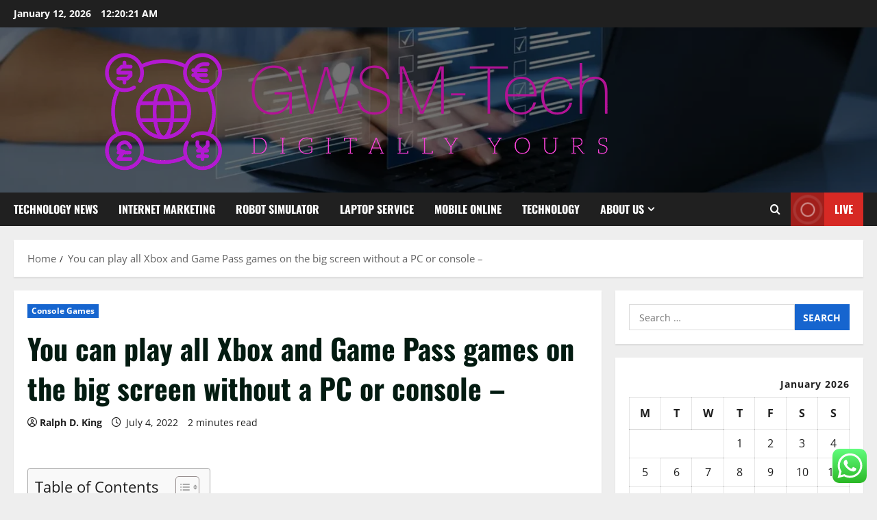

--- FILE ---
content_type: text/html; charset=UTF-8
request_url: https://gennaraeswingsandmore.com/you-can-play-all-xbox-and-game-pass-games-on-the-big-screen-without-a-pc-or-console.html
body_size: 23791
content:
<!doctype html>
<html lang="en-US">

<head>
  <meta charset="UTF-8">
  <meta name="viewport" content="width=device-width, initial-scale=1">
  <link rel="profile" href="https://gmpg.org/xfn/11">

  <title>You can play all Xbox and Game Pass games on the big screen without a PC or console &#8211; &#8211; GWSM-Tech</title>
<meta name='robots' content='max-image-preview:large' />
<link rel="alternate" type="application/rss+xml" title="GWSM-Tech &raquo; Feed" href="https://gennaraeswingsandmore.com/feed" />
<link rel="alternate" type="application/rss+xml" title="GWSM-Tech &raquo; Comments Feed" href="https://gennaraeswingsandmore.com/comments/feed" />
<link rel="alternate" title="oEmbed (JSON)" type="application/json+oembed" href="https://gennaraeswingsandmore.com/wp-json/oembed/1.0/embed?url=https%3A%2F%2Fgennaraeswingsandmore.com%2Fyou-can-play-all-xbox-and-game-pass-games-on-the-big-screen-without-a-pc-or-console.html" />
<link rel="alternate" title="oEmbed (XML)" type="text/xml+oembed" href="https://gennaraeswingsandmore.com/wp-json/oembed/1.0/embed?url=https%3A%2F%2Fgennaraeswingsandmore.com%2Fyou-can-play-all-xbox-and-game-pass-games-on-the-big-screen-without-a-pc-or-console.html&#038;format=xml" />
<style id='wp-img-auto-sizes-contain-inline-css' type='text/css'>
img:is([sizes=auto i],[sizes^="auto," i]){contain-intrinsic-size:3000px 1500px}
/*# sourceURL=wp-img-auto-sizes-contain-inline-css */
</style>

<link rel='stylesheet' id='morenews-font-oswald-css' href='https://gennaraeswingsandmore.com/wp-content/themes/morenews/assets/fonts/css/oswald.css' type='text/css' media='all' />
<link rel='stylesheet' id='morenews-font-open-sans-css' href='https://gennaraeswingsandmore.com/wp-content/themes/morenews/assets/fonts/css/open-sans.css' type='text/css' media='all' />
<link rel='stylesheet' id='ht_ctc_main_css-css' href='https://gennaraeswingsandmore.com/wp-content/plugins/click-to-chat-for-whatsapp/new/inc/assets/css/main.css?ver=4.35' type='text/css' media='all' />
<style id='wp-emoji-styles-inline-css' type='text/css'>

	img.wp-smiley, img.emoji {
		display: inline !important;
		border: none !important;
		box-shadow: none !important;
		height: 1em !important;
		width: 1em !important;
		margin: 0 0.07em !important;
		vertical-align: -0.1em !important;
		background: none !important;
		padding: 0 !important;
	}
/*# sourceURL=wp-emoji-styles-inline-css */
</style>
<link rel='stylesheet' id='wp-block-library-css' href='https://gennaraeswingsandmore.com/wp-includes/css/dist/block-library/style.min.css?ver=6.9' type='text/css' media='all' />
<style id='global-styles-inline-css' type='text/css'>
:root{--wp--preset--aspect-ratio--square: 1;--wp--preset--aspect-ratio--4-3: 4/3;--wp--preset--aspect-ratio--3-4: 3/4;--wp--preset--aspect-ratio--3-2: 3/2;--wp--preset--aspect-ratio--2-3: 2/3;--wp--preset--aspect-ratio--16-9: 16/9;--wp--preset--aspect-ratio--9-16: 9/16;--wp--preset--color--black: #000000;--wp--preset--color--cyan-bluish-gray: #abb8c3;--wp--preset--color--white: #ffffff;--wp--preset--color--pale-pink: #f78da7;--wp--preset--color--vivid-red: #cf2e2e;--wp--preset--color--luminous-vivid-orange: #ff6900;--wp--preset--color--luminous-vivid-amber: #fcb900;--wp--preset--color--light-green-cyan: #7bdcb5;--wp--preset--color--vivid-green-cyan: #00d084;--wp--preset--color--pale-cyan-blue: #8ed1fc;--wp--preset--color--vivid-cyan-blue: #0693e3;--wp--preset--color--vivid-purple: #9b51e0;--wp--preset--gradient--vivid-cyan-blue-to-vivid-purple: linear-gradient(135deg,rgb(6,147,227) 0%,rgb(155,81,224) 100%);--wp--preset--gradient--light-green-cyan-to-vivid-green-cyan: linear-gradient(135deg,rgb(122,220,180) 0%,rgb(0,208,130) 100%);--wp--preset--gradient--luminous-vivid-amber-to-luminous-vivid-orange: linear-gradient(135deg,rgb(252,185,0) 0%,rgb(255,105,0) 100%);--wp--preset--gradient--luminous-vivid-orange-to-vivid-red: linear-gradient(135deg,rgb(255,105,0) 0%,rgb(207,46,46) 100%);--wp--preset--gradient--very-light-gray-to-cyan-bluish-gray: linear-gradient(135deg,rgb(238,238,238) 0%,rgb(169,184,195) 100%);--wp--preset--gradient--cool-to-warm-spectrum: linear-gradient(135deg,rgb(74,234,220) 0%,rgb(151,120,209) 20%,rgb(207,42,186) 40%,rgb(238,44,130) 60%,rgb(251,105,98) 80%,rgb(254,248,76) 100%);--wp--preset--gradient--blush-light-purple: linear-gradient(135deg,rgb(255,206,236) 0%,rgb(152,150,240) 100%);--wp--preset--gradient--blush-bordeaux: linear-gradient(135deg,rgb(254,205,165) 0%,rgb(254,45,45) 50%,rgb(107,0,62) 100%);--wp--preset--gradient--luminous-dusk: linear-gradient(135deg,rgb(255,203,112) 0%,rgb(199,81,192) 50%,rgb(65,88,208) 100%);--wp--preset--gradient--pale-ocean: linear-gradient(135deg,rgb(255,245,203) 0%,rgb(182,227,212) 50%,rgb(51,167,181) 100%);--wp--preset--gradient--electric-grass: linear-gradient(135deg,rgb(202,248,128) 0%,rgb(113,206,126) 100%);--wp--preset--gradient--midnight: linear-gradient(135deg,rgb(2,3,129) 0%,rgb(40,116,252) 100%);--wp--preset--font-size--small: 13px;--wp--preset--font-size--medium: 20px;--wp--preset--font-size--large: 36px;--wp--preset--font-size--x-large: 42px;--wp--preset--spacing--20: 0.44rem;--wp--preset--spacing--30: 0.67rem;--wp--preset--spacing--40: 1rem;--wp--preset--spacing--50: 1.5rem;--wp--preset--spacing--60: 2.25rem;--wp--preset--spacing--70: 3.38rem;--wp--preset--spacing--80: 5.06rem;--wp--preset--shadow--natural: 6px 6px 9px rgba(0, 0, 0, 0.2);--wp--preset--shadow--deep: 12px 12px 50px rgba(0, 0, 0, 0.4);--wp--preset--shadow--sharp: 6px 6px 0px rgba(0, 0, 0, 0.2);--wp--preset--shadow--outlined: 6px 6px 0px -3px rgb(255, 255, 255), 6px 6px rgb(0, 0, 0);--wp--preset--shadow--crisp: 6px 6px 0px rgb(0, 0, 0);}:root { --wp--style--global--content-size: 930px;--wp--style--global--wide-size: 1400px; }:where(body) { margin: 0; }.wp-site-blocks > .alignleft { float: left; margin-right: 2em; }.wp-site-blocks > .alignright { float: right; margin-left: 2em; }.wp-site-blocks > .aligncenter { justify-content: center; margin-left: auto; margin-right: auto; }:where(.wp-site-blocks) > * { margin-block-start: 24px; margin-block-end: 0; }:where(.wp-site-blocks) > :first-child { margin-block-start: 0; }:where(.wp-site-blocks) > :last-child { margin-block-end: 0; }:root { --wp--style--block-gap: 24px; }:root :where(.is-layout-flow) > :first-child{margin-block-start: 0;}:root :where(.is-layout-flow) > :last-child{margin-block-end: 0;}:root :where(.is-layout-flow) > *{margin-block-start: 24px;margin-block-end: 0;}:root :where(.is-layout-constrained) > :first-child{margin-block-start: 0;}:root :where(.is-layout-constrained) > :last-child{margin-block-end: 0;}:root :where(.is-layout-constrained) > *{margin-block-start: 24px;margin-block-end: 0;}:root :where(.is-layout-flex){gap: 24px;}:root :where(.is-layout-grid){gap: 24px;}.is-layout-flow > .alignleft{float: left;margin-inline-start: 0;margin-inline-end: 2em;}.is-layout-flow > .alignright{float: right;margin-inline-start: 2em;margin-inline-end: 0;}.is-layout-flow > .aligncenter{margin-left: auto !important;margin-right: auto !important;}.is-layout-constrained > .alignleft{float: left;margin-inline-start: 0;margin-inline-end: 2em;}.is-layout-constrained > .alignright{float: right;margin-inline-start: 2em;margin-inline-end: 0;}.is-layout-constrained > .aligncenter{margin-left: auto !important;margin-right: auto !important;}.is-layout-constrained > :where(:not(.alignleft):not(.alignright):not(.alignfull)){max-width: var(--wp--style--global--content-size);margin-left: auto !important;margin-right: auto !important;}.is-layout-constrained > .alignwide{max-width: var(--wp--style--global--wide-size);}body .is-layout-flex{display: flex;}.is-layout-flex{flex-wrap: wrap;align-items: center;}.is-layout-flex > :is(*, div){margin: 0;}body .is-layout-grid{display: grid;}.is-layout-grid > :is(*, div){margin: 0;}body{padding-top: 0px;padding-right: 0px;padding-bottom: 0px;padding-left: 0px;}a:where(:not(.wp-element-button)){text-decoration: none;}:root :where(.wp-element-button, .wp-block-button__link){background-color: #32373c;border-radius: 0;border-width: 0;color: #fff;font-family: inherit;font-size: inherit;font-style: inherit;font-weight: inherit;letter-spacing: inherit;line-height: inherit;padding-top: calc(0.667em + 2px);padding-right: calc(1.333em + 2px);padding-bottom: calc(0.667em + 2px);padding-left: calc(1.333em + 2px);text-decoration: none;text-transform: inherit;}.has-black-color{color: var(--wp--preset--color--black) !important;}.has-cyan-bluish-gray-color{color: var(--wp--preset--color--cyan-bluish-gray) !important;}.has-white-color{color: var(--wp--preset--color--white) !important;}.has-pale-pink-color{color: var(--wp--preset--color--pale-pink) !important;}.has-vivid-red-color{color: var(--wp--preset--color--vivid-red) !important;}.has-luminous-vivid-orange-color{color: var(--wp--preset--color--luminous-vivid-orange) !important;}.has-luminous-vivid-amber-color{color: var(--wp--preset--color--luminous-vivid-amber) !important;}.has-light-green-cyan-color{color: var(--wp--preset--color--light-green-cyan) !important;}.has-vivid-green-cyan-color{color: var(--wp--preset--color--vivid-green-cyan) !important;}.has-pale-cyan-blue-color{color: var(--wp--preset--color--pale-cyan-blue) !important;}.has-vivid-cyan-blue-color{color: var(--wp--preset--color--vivid-cyan-blue) !important;}.has-vivid-purple-color{color: var(--wp--preset--color--vivid-purple) !important;}.has-black-background-color{background-color: var(--wp--preset--color--black) !important;}.has-cyan-bluish-gray-background-color{background-color: var(--wp--preset--color--cyan-bluish-gray) !important;}.has-white-background-color{background-color: var(--wp--preset--color--white) !important;}.has-pale-pink-background-color{background-color: var(--wp--preset--color--pale-pink) !important;}.has-vivid-red-background-color{background-color: var(--wp--preset--color--vivid-red) !important;}.has-luminous-vivid-orange-background-color{background-color: var(--wp--preset--color--luminous-vivid-orange) !important;}.has-luminous-vivid-amber-background-color{background-color: var(--wp--preset--color--luminous-vivid-amber) !important;}.has-light-green-cyan-background-color{background-color: var(--wp--preset--color--light-green-cyan) !important;}.has-vivid-green-cyan-background-color{background-color: var(--wp--preset--color--vivid-green-cyan) !important;}.has-pale-cyan-blue-background-color{background-color: var(--wp--preset--color--pale-cyan-blue) !important;}.has-vivid-cyan-blue-background-color{background-color: var(--wp--preset--color--vivid-cyan-blue) !important;}.has-vivid-purple-background-color{background-color: var(--wp--preset--color--vivid-purple) !important;}.has-black-border-color{border-color: var(--wp--preset--color--black) !important;}.has-cyan-bluish-gray-border-color{border-color: var(--wp--preset--color--cyan-bluish-gray) !important;}.has-white-border-color{border-color: var(--wp--preset--color--white) !important;}.has-pale-pink-border-color{border-color: var(--wp--preset--color--pale-pink) !important;}.has-vivid-red-border-color{border-color: var(--wp--preset--color--vivid-red) !important;}.has-luminous-vivid-orange-border-color{border-color: var(--wp--preset--color--luminous-vivid-orange) !important;}.has-luminous-vivid-amber-border-color{border-color: var(--wp--preset--color--luminous-vivid-amber) !important;}.has-light-green-cyan-border-color{border-color: var(--wp--preset--color--light-green-cyan) !important;}.has-vivid-green-cyan-border-color{border-color: var(--wp--preset--color--vivid-green-cyan) !important;}.has-pale-cyan-blue-border-color{border-color: var(--wp--preset--color--pale-cyan-blue) !important;}.has-vivid-cyan-blue-border-color{border-color: var(--wp--preset--color--vivid-cyan-blue) !important;}.has-vivid-purple-border-color{border-color: var(--wp--preset--color--vivid-purple) !important;}.has-vivid-cyan-blue-to-vivid-purple-gradient-background{background: var(--wp--preset--gradient--vivid-cyan-blue-to-vivid-purple) !important;}.has-light-green-cyan-to-vivid-green-cyan-gradient-background{background: var(--wp--preset--gradient--light-green-cyan-to-vivid-green-cyan) !important;}.has-luminous-vivid-amber-to-luminous-vivid-orange-gradient-background{background: var(--wp--preset--gradient--luminous-vivid-amber-to-luminous-vivid-orange) !important;}.has-luminous-vivid-orange-to-vivid-red-gradient-background{background: var(--wp--preset--gradient--luminous-vivid-orange-to-vivid-red) !important;}.has-very-light-gray-to-cyan-bluish-gray-gradient-background{background: var(--wp--preset--gradient--very-light-gray-to-cyan-bluish-gray) !important;}.has-cool-to-warm-spectrum-gradient-background{background: var(--wp--preset--gradient--cool-to-warm-spectrum) !important;}.has-blush-light-purple-gradient-background{background: var(--wp--preset--gradient--blush-light-purple) !important;}.has-blush-bordeaux-gradient-background{background: var(--wp--preset--gradient--blush-bordeaux) !important;}.has-luminous-dusk-gradient-background{background: var(--wp--preset--gradient--luminous-dusk) !important;}.has-pale-ocean-gradient-background{background: var(--wp--preset--gradient--pale-ocean) !important;}.has-electric-grass-gradient-background{background: var(--wp--preset--gradient--electric-grass) !important;}.has-midnight-gradient-background{background: var(--wp--preset--gradient--midnight) !important;}.has-small-font-size{font-size: var(--wp--preset--font-size--small) !important;}.has-medium-font-size{font-size: var(--wp--preset--font-size--medium) !important;}.has-large-font-size{font-size: var(--wp--preset--font-size--large) !important;}.has-x-large-font-size{font-size: var(--wp--preset--font-size--x-large) !important;}
/*# sourceURL=global-styles-inline-css */
</style>

<link rel='stylesheet' id='contact-form-7-css' href='https://gennaraeswingsandmore.com/wp-content/plugins/contact-form-7/includes/css/styles.css?ver=6.1.4' type='text/css' media='all' />
<style id='contact-form-7-inline-css' type='text/css'>
.wpcf7 .wpcf7-recaptcha iframe {margin-bottom: 0;}.wpcf7 .wpcf7-recaptcha[data-align="center"] > div {margin: 0 auto;}.wpcf7 .wpcf7-recaptcha[data-align="right"] > div {margin: 0 0 0 auto;}
/*# sourceURL=contact-form-7-inline-css */
</style>
<link rel='stylesheet' id='ez-toc-css' href='https://gennaraeswingsandmore.com/wp-content/plugins/easy-table-of-contents/assets/css/screen.min.css?ver=2.0.80' type='text/css' media='all' />
<style id='ez-toc-inline-css' type='text/css'>
div#ez-toc-container .ez-toc-title {font-size: 120%;}div#ez-toc-container .ez-toc-title {font-weight: 500;}div#ez-toc-container ul li , div#ez-toc-container ul li a {font-size: 95%;}div#ez-toc-container ul li , div#ez-toc-container ul li a {font-weight: 500;}div#ez-toc-container nav ul ul li {font-size: 90%;}.ez-toc-box-title {font-weight: bold; margin-bottom: 10px; text-align: center; text-transform: uppercase; letter-spacing: 1px; color: #666; padding-bottom: 5px;position:absolute;top:-4%;left:5%;background-color: inherit;transition: top 0.3s ease;}.ez-toc-box-title.toc-closed {top:-25%;}
.ez-toc-container-direction {direction: ltr;}.ez-toc-counter ul{counter-reset: item ;}.ez-toc-counter nav ul li a::before {content: counters(item, '.', decimal) '. ';display: inline-block;counter-increment: item;flex-grow: 0;flex-shrink: 0;margin-right: .2em; float: left; }.ez-toc-widget-direction {direction: ltr;}.ez-toc-widget-container ul{counter-reset: item ;}.ez-toc-widget-container nav ul li a::before {content: counters(item, '.', decimal) '. ';display: inline-block;counter-increment: item;flex-grow: 0;flex-shrink: 0;margin-right: .2em; float: left; }
/*# sourceURL=ez-toc-inline-css */
</style>
<link rel='stylesheet' id='aft-icons-css' href='https://gennaraeswingsandmore.com/wp-content/themes/morenews/assets/icons/style.css?ver=6.9' type='text/css' media='all' />
<link rel='stylesheet' id='bootstrap-css' href='https://gennaraeswingsandmore.com/wp-content/themes/morenews/assets/bootstrap/css/bootstrap.min.css?ver=6.9' type='text/css' media='all' />
<link rel='stylesheet' id='slick-css' href='https://gennaraeswingsandmore.com/wp-content/themes/morenews/assets/slick/css/slick.min.css?ver=6.9' type='text/css' media='all' />
<link rel='stylesheet' id='sidr-css' href='https://gennaraeswingsandmore.com/wp-content/themes/morenews/assets/sidr/css/jquery.sidr.dark.css?ver=6.9' type='text/css' media='all' />
<link rel='stylesheet' id='magnific-popup-css' href='https://gennaraeswingsandmore.com/wp-content/themes/morenews/assets/magnific-popup/magnific-popup.css?ver=6.9' type='text/css' media='all' />
<link rel='stylesheet' id='morenews-style-css' href='https://gennaraeswingsandmore.com/wp-content/themes/morenews/style.min.css?ver=3.8.11' type='text/css' media='all' />
<style id='morenews-style-inline-css' type='text/css'>
body.aft-dark-mode #sidr,body.aft-dark-mode,body.aft-dark-mode.custom-background,body.aft-dark-mode #af-preloader{background-color:#000000;} body.aft-default-mode #sidr,body.aft-default-mode #af-preloader,body.aft-default-mode{background-color:#eeeeee;} .frm_style_formidable-style.with_frm_style .frm_compact .frm_dropzone.dz-clickable .dz-message,.frm_style_formidable-style.with_frm_style input[type=submit],.frm_style_formidable-style.with_frm_style .frm_submit input[type=button],.frm_style_formidable-style.with_frm_style .frm_submit button,.frm_form_submit_style,.frm_style_formidable-style.with_frm_style .frm-edit-page-btn,.woocommerce #respond input#submit.disabled,.woocommerce #respond input#submit:disabled,.woocommerce #respond input#submit:disabled[disabled],.woocommerce a.button.disabled,.woocommerce a.button:disabled,.woocommerce a.button:disabled[disabled],.woocommerce button.button.disabled,.woocommerce button.button:disabled,.woocommerce button.button:disabled[disabled],.woocommerce input.button.disabled,.woocommerce input.button:disabled,.woocommerce input.button:disabled[disabled],.woocommerce #respond input#submit,.woocommerce a.button,.woocommerce button.button,.woocommerce input.button,.woocommerce #respond input#submit.alt,.woocommerce a.button.alt,.woocommerce button.button.alt,.woocommerce input.button.alt,.woocommerce-account .addresses .title .edit,:root .wc-block-featured-product__link :where(.wp-element-button,.wp-block-button__link),:root .wc-block-featured-category__link :where(.wp-element-button,.wp-block-button__link),hustle-button,button.wc-block-mini-cart__button,.wc-block-checkout .wp-block-button__link,.wp-block-button.wc-block-components-product-button .wp-block-button__link,.wc-block-grid__product-add-to-cart.wp-block-button .wp-block-button__link,body .wc-block-components-button,.wc-block-grid .wp-block-button__link,.woocommerce-notices-wrapper .button,body .woocommerce-notices-wrapper .button:hover,body.woocommerce .single_add_to_cart_button.button:hover,body.woocommerce a.button.add_to_cart_button:hover,.widget-title-fill-and-border .morenews-widget .wp-block-search__label,.widget-title-fill-and-border .morenews-widget .wp-block-group .wp-block-heading,.widget-title-fill-and-no-border .morenews-widget .wp-block-search__label,.widget-title-fill-and-no-border .morenews-widget .wp-block-group .wp-block-heading,.widget-title-fill-and-border .wp_post_author_widget .widget-title .header-after,.widget-title-fill-and-border .widget-title .heading-line,.widget-title-fill-and-border .aft-posts-tabs-panel .nav-tabs>li>a.active,.widget-title-fill-and-border .aft-main-banner-wrapper .widget-title .heading-line ,.widget-title-fill-and-no-border .wp_post_author_widget .widget-title .header-after,.widget-title-fill-and-no-border .widget-title .heading-line,.widget-title-fill-and-no-border .aft-posts-tabs-panel .nav-tabs>li>a.active,.widget-title-fill-and-no-border .aft-main-banner-wrapper .widget-title .heading-line,a.sidr-class-sidr-button-close,body.widget-title-border-bottom .header-after1 .heading-line-before,body.widget-title-border-bottom .widget-title .heading-line-before,.widget-title-border-center .morenews-widget .wp-block-search__label::after,.widget-title-border-center .morenews-widget .wp-block-group .wp-block-heading::after,.widget-title-border-center .wp_post_author_widget .widget-title .heading-line-before,.widget-title-border-center .aft-posts-tabs-panel .nav-tabs>li>a.active::after,.widget-title-border-center .wp_post_author_widget .widget-title .header-after::after,.widget-title-border-center .widget-title .heading-line-after,.widget-title-border-bottom .morenews-widget .wp-block-search__label::after,.widget-title-border-bottom .morenews-widget .wp-block-group .wp-block-heading::after,.widget-title-border-bottom .heading-line::before,.widget-title-border-bottom .wp-post-author-wrap .header-after::before,.widget-title-border-bottom .aft-posts-tabs-panel .nav-tabs>li>a.active span::after,.aft-dark-mode .is-style-fill a.wp-block-button__link:not(.has-background),.aft-default-mode .is-style-fill a.wp-block-button__link:not(.has-background),#reading-progress-bar,a.comment-reply-link,body.aft-default-mode .reply a,body.aft-dark-mode .reply a,.aft-popular-taxonomies-lists span::before ,#loader-wrapper div,span.heading-line::before,.wp-post-author-wrap .header-after::before,body.aft-dark-mode input[type="button"],body.aft-dark-mode input[type="reset"],body.aft-dark-mode input[type="submit"],body.aft-dark-mode .inner-suscribe input[type=submit],body.aft-default-mode input[type="button"],body.aft-default-mode input[type="reset"],body.aft-default-mode input[type="submit"],body.aft-default-mode .inner-suscribe input[type=submit],.woocommerce-product-search button[type="submit"],input.search-submit,.wp-block-search__button,.af-youtube-slider .af-video-wrap .af-bg-play i,.af-youtube-video-list .entry-header-yt-video-wrapper .af-yt-video-play i,.af-post-format i,body .btn-style1 a:visited,body .btn-style1 a,body span.post-page-numbers.current,body .morenews-pagination .nav-links .page-numbers.current,body #scroll-up,button,a.author-button.primary,.morenews-reaction-button .reaction-percentage,h3.morenews-subtitle:after,body article.sticky .read-single:before,.aft-readmore-wrapper a.aft-readmore:hover,body.aft-dark-mode .aft-readmore-wrapper a.aft-readmore:hover,footer.site-footer .aft-readmore-wrapper a.aft-readmore:hover,.aft-readmore-wrapper a.aft-readmore:hover,body .trending-posts-vertical .trending-no{background-color:#1665CF ;} div.wpforms-container-full button[type=submit]:hover,div.wpforms-container-full button[type=submit]:not(:hover):not(:active){background-color:#1665CF !important;} .grid-design-texts-over-image .aft-readmore-wrapper a.aft-readmore:hover,.aft-readmore-wrapper a.aft-readmore:hover,body.aft-dark-mode .aft-readmore-wrapper a.aft-readmore:hover,body.aft-default-mode .aft-readmore-wrapper a.aft-readmore:hover,a.author-button.primary,.morenews-post-badge,body.single .entry-header .aft-post-excerpt-and-meta .post-excerpt,body.aft-dark-mode.single span.tags-links a:hover,.morenews-pagination .nav-links .page-numbers.current,.aft-readmore-wrapper a.aft-readmore:hover,p.awpa-more-posts a:hover,.wp-post-author-meta .wp-post-author-meta-more-posts a.awpa-more-posts:hover{border-color:#1665CF ;} body:not(.rtl) .aft-popular-taxonomies-lists span::after{border-left-color:#1665CF ;} body.rtl .aft-popular-taxonomies-lists span::after{border-right-color:#1665CF ;} .widget-title-fill-and-no-border .morenews-widget .wp-block-search__label::after,.widget-title-fill-and-no-border .morenews-widget .wp-block-group .wp-block-heading::after,.widget-title-fill-and-no-border .aft-posts-tabs-panel .nav-tabs>li a.active::after,.widget-title-fill-and-no-border .morenews-widget .widget-title::before,.widget-title-fill-and-no-border .morenews-customizer .widget-title::before{border-top-color:#1665CF ;} .woocommerce div.product .woocommerce-tabs ul.tabs li.active,#scroll-up::after,.aft-dark-mode #loader,.aft-default-mode #loader{border-bottom-color:#1665CF ;} footer.site-footer .wp-calendar-nav a:hover,footer.site-footer .wp-block-latest-comments__comment-meta a:hover,.aft-dark-mode .tagcloud a:hover,.aft-dark-mode .widget ul.menu >li a:hover,.aft-dark-mode .widget > ul > li a:hover,.banner-exclusive-posts-wrapper a:hover,.list-style .read-title h3 a:hover,.grid-design-default .read-title h3 a:hover,body.aft-dark-mode .banner-exclusive-posts-wrapper a:hover,body.aft-dark-mode .banner-exclusive-posts-wrapper a:visited:hover,body.aft-default-mode .banner-exclusive-posts-wrapper a:hover,body.aft-default-mode .banner-exclusive-posts-wrapper a:visited:hover,body.wp-post-author-meta .awpa-display-name a:hover,.widget_text a ,.post-description a:not(.aft-readmore),.post-description a:not(.aft-readmore):visited,.wp_post_author_widget .wp-post-author-meta .awpa-display-name a:hover,.wp-post-author-meta .wp-post-author-meta-more-posts a.awpa-more-posts:hover,body.aft-default-mode .af-breadcrumbs a:hover,body.aft-dark-mode .af-breadcrumbs a:hover,body .wp-block-latest-comments li.wp-block-latest-comments__comment a:hover,body .site-footer .color-pad .read-title h3 a:hover,body.aft-dark-mode #secondary .morenews-widget ul[class*="wp-block-"] a:hover,body.aft-dark-mode #secondary .morenews-widget ol[class*="wp-block-"] a:hover,body.aft-dark-mode a.post-edit-link:hover,body.aft-default-mode #secondary .morenews-widget ul[class*="wp-block-"] a:hover,body.aft-default-mode #secondary .morenews-widget ol[class*="wp-block-"] a:hover,body.aft-default-mode a.post-edit-link:hover,body.aft-default-mode #secondary .widget > ul > li a:hover,body.aft-default-mode footer.comment-meta a:hover,body.aft-dark-mode footer.comment-meta a:hover,body.aft-default-mode .comment-form a:hover,body.aft-dark-mode .comment-form a:hover,body.aft-dark-mode .entry-content > .wp-block-tag-cloud a:not(.has-text-color):hover,body.aft-default-mode .entry-content > .wp-block-tag-cloud a:not(.has-text-color):hover,body.aft-dark-mode .entry-content .wp-block-archives-list.wp-block-archives a:not(.has-text-color):hover,body.aft-default-mode .entry-content .wp-block-archives-list.wp-block-archives a:not(.has-text-color):hover,body.aft-dark-mode .entry-content .wp-block-latest-posts a:not(.has-text-color):hover,body.aft-dark-mode .entry-content .wp-block-categories-list.wp-block-categories a:not(.has-text-color):hover,body.aft-default-mode .entry-content .wp-block-latest-posts a:not(.has-text-color):hover,body.aft-default-mode .entry-content .wp-block-categories-list.wp-block-categories a:not(.has-text-color):hover,.aft-default-mode .wp-block-archives-list.wp-block-archives a:not(.has-text-color):hover,.aft-default-mode .wp-block-latest-posts a:not(.has-text-color):hover,.aft-default-mode .wp-block-categories-list.wp-block-categories a:not(.has-text-color):hover,.aft-default-mode .wp-block-latest-comments li.wp-block-latest-comments__comment a:hover,.aft-dark-mode .wp-block-archives-list.wp-block-archives a:not(.has-text-color):hover,.aft-dark-mode .wp-block-latest-posts a:not(.has-text-color):hover,.aft-dark-mode .wp-block-categories-list.wp-block-categories a:not(.has-text-color):hover,.aft-dark-mode .wp-block-latest-comments li.wp-block-latest-comments__comment a:hover,body.aft-dark-mode .morenews-pagination .nav-links a.page-numbers:hover,body.aft-default-mode .morenews-pagination .nav-links a.page-numbers:hover,body.aft-default-mode .aft-popular-taxonomies-lists ul li a:hover ,body.aft-dark-mode .aft-popular-taxonomies-lists ul li a:hover,body.aft-dark-mode .wp-calendar-nav a,body .entry-content > .wp-block-heading:not(.has-link-color):not(.wp-block-post-title) a,body .entry-content > ul a,body .entry-content > ol a,body .entry-content > p:not(.has-link-color) a ,body.aft-default-mode p.logged-in-as a,body.aft-dark-mode p.logged-in-as a,body.aft-dark-mode .woocommerce-loop-product__title:hover,body.aft-default-mode .woocommerce-loop-product__title:hover,a:hover,p a,.stars a:active,.stars a:focus,.morenews-widget.widget_text a,a.author-website:hover,.author-box-content a.author-posts-link:hover,body .morenews-sponsor a,body .morenews-source a,body.aft-default-mode .wp-block-latest-comments li.wp-block-latest-comments__comment a:hover,body.aft-dark-mode .wp-block-latest-comments li.wp-block-latest-comments__comment a:hover,.entry-content .wp-block-latest-comments a:not(.has-text-color):hover,.wc-block-grid__product .wc-block-grid__product-link:focus,body.aft-default-mode .entry-content .wp-block-heading:not(.has-link-color):not(.wp-block-post-title) a,body.aft-dark-mode .entry-content .wp-block-heading:not(.has-link-color):not(.wp-block-post-title) a,body.aft-default-mode .comment-content a,body.aft-dark-mode .comment-content a,body.aft-default-mode .post-excerpt a,body.aft-dark-mode .post-excerpt a,body.aft-default-mode .wp-block-tag-cloud a:hover,body.aft-default-mode .tagcloud a:hover,body.aft-default-mode.single span.tags-links a:hover,body.aft-default-mode p.awpa-more-posts a:hover,body.aft-default-mode p.awpa-website a:hover ,body.aft-default-mode .wp-post-author-meta h4 a:hover,body.aft-default-mode .widget ul.menu >li a:hover,body.aft-default-mode .widget > ul > li a:hover,body.aft-default-mode .nav-links a:hover,body.aft-default-mode ul.trail-items li a:hover,body.aft-dark-mode .wp-block-tag-cloud a:hover,body.aft-dark-mode .tagcloud a:hover,body.aft-dark-mode.single span.tags-links a:hover,body.aft-dark-mode p.awpa-more-posts a:hover,body.aft-dark-mode p.awpa-website a:hover ,body.aft-dark-mode .widget ul.menu >li a:hover,body.aft-dark-mode .nav-links a:hover,body.aft-dark-mode ul.trail-items li a:hover{color:#1665CF ;} @media only screen and (min-width:992px){body.aft-default-mode .morenews-header .main-navigation .menu-desktop > ul > li:hover > a:before,body.aft-default-mode .morenews-header .main-navigation .menu-desktop > ul > li.current-menu-item > a:before{background-color:#1665CF ;} } .woocommerce-product-search button[type="submit"],input.search-submit{background-color:#1665CF ;} .aft-dark-mode .entry-content a:hover,.aft-dark-mode .entry-content a:focus,.aft-dark-mode .entry-content a:active,.wp-calendar-nav a,#wp-calendar tbody td a,body.aft-dark-mode #wp-calendar tbody td#today,body.aft-default-mode #wp-calendar tbody td#today,body.aft-default-mode .entry-content .wp-block-heading:not(.has-link-color):not(.wp-block-post-title) a,body.aft-dark-mode .entry-content .wp-block-heading:not(.has-link-color):not(.wp-block-post-title) a,body .entry-content > ul a,body .entry-content > ul a:visited,body .entry-content > ol a,body .entry-content > ol a:visited,body .entry-content > p:not(.has-link-color) a,body .entry-content > p:not(.has-link-color) a:visited{color:#1665CF ;} .woocommerce-product-search button[type="submit"],input.search-submit,body.single span.tags-links a:hover,body .entry-content .wp-block-heading:not(.has-link-color):not(.wp-block-post-title) a,body .entry-content > ul a,body .entry-content > ul a:visited,body .entry-content > ol a,body .entry-content > ol a:visited,body .entry-content > p:not(.has-link-color) a,body .entry-content > p:not(.has-link-color) a:visited{border-color:#1665CF ;} @media only screen and (min-width:993px){.main-navigation .menu-desktop > li.current-menu-item::after,.main-navigation .menu-desktop > ul > li.current-menu-item::after,.main-navigation .menu-desktop > li::after,.main-navigation .menu-desktop > ul > li::after{background-color:#1665CF ;} } .site-branding .site-title{font-family:'Oswald','Noto Sans','Noto Sans CJK SC','Noto Sans JP','Noto Sans KR',system-ui,-apple-system,'Segoe UI',Roboto,'Helvetica Neue',Arial,sans-serif,'Apple Color Emoji','Segoe UI Emoji','Segoe UI Symbol';} body,button,input,select,optgroup,.cat-links li a,.min-read,.af-social-contacts .social-widget-menu .screen-reader-text,textarea{font-family:'Open Sans','Noto Sans','Noto Sans CJK SC','Noto Sans JP','Noto Sans KR',system-ui,-apple-system,'Segoe UI',Roboto,'Helvetica Neue',Arial,sans-serif,'Apple Color Emoji','Segoe UI Emoji','Segoe UI Symbol';} .wp-block-tag-cloud a,.tagcloud a,body span.hustle-title,.wp-block-blockspare-blockspare-tabs .bs-tabs-title-list li a.bs-tab-title,.navigation.post-navigation .nav-links a,div.custom-menu-link > a,.exclusive-posts .exclusive-now span,.aft-popular-taxonomies-lists span,.exclusive-posts a,.aft-posts-tabs-panel .nav-tabs>li>a,.widget-title-border-bottom .aft-posts-tabs-panel .nav-tabs>li>a,.nav-tabs>li,.widget ul ul li,.widget ul.menu >li ,.widget > ul > li,.wp-block-search__label,.wp-block-latest-posts.wp-block-latest-posts__list li,.wp-block-latest-comments li.wp-block-latest-comments__comment,.wp-block-group ul li a,.main-navigation ul li a,h1,h2,h3,h4,h5,h6{font-family:'Oswald','Noto Sans','Noto Sans CJK SC','Noto Sans JP','Noto Sans KR',system-ui,-apple-system,'Segoe UI',Roboto,'Helvetica Neue',Arial,sans-serif,'Apple Color Emoji','Segoe UI Emoji','Segoe UI Symbol';} .container-wrapper .elementor{max-width:100%;} .full-width-content .elementor-section-stretched,.align-content-left .elementor-section-stretched,.align-content-right .elementor-section-stretched{max-width:100%;left:0 !important;}
/*# sourceURL=morenews-style-inline-css */
</style>
<script type="text/javascript" src="https://gennaraeswingsandmore.com/wp-includes/js/jquery/jquery.min.js?ver=3.7.1" id="jquery-core-js"></script>
<script type="text/javascript" src="https://gennaraeswingsandmore.com/wp-includes/js/jquery/jquery-migrate.min.js?ver=3.4.1" id="jquery-migrate-js"></script>
<script type="text/javascript" src="https://gennaraeswingsandmore.com/wp-content/themes/morenews/assets/jquery.cookie.js?ver=6.9" id="jquery-cookie-js"></script>
<script type="text/javascript" src="https://gennaraeswingsandmore.com/wp-content/themes/morenews/assets/background-script.js?ver=3.8.11" id="morenews-background-script-js"></script>
<link rel="https://api.w.org/" href="https://gennaraeswingsandmore.com/wp-json/" /><link rel="alternate" title="JSON" type="application/json" href="https://gennaraeswingsandmore.com/wp-json/wp/v2/posts/3375" /><link rel="EditURI" type="application/rsd+xml" title="RSD" href="https://gennaraeswingsandmore.com/xmlrpc.php?rsd" />
<meta name="generator" content="WordPress 6.9" />
<link rel="canonical" href="https://gennaraeswingsandmore.com/you-can-play-all-xbox-and-game-pass-games-on-the-big-screen-without-a-pc-or-console.html" />
<link rel='shortlink' href='https://gennaraeswingsandmore.com/?p=3375' />
<!-- FIFU:meta:begin:image -->
<meta property="og:image" content="https://www.gamereactor.eu/media/34/_3783433_325x.jpg" />
<!-- FIFU:meta:end:image --><!-- FIFU:meta:begin:twitter -->
<meta name="twitter:card" content="summary_large_image" />
<meta name="twitter:title" content="You can play all Xbox and Game Pass games on the big screen without a PC or console &#8211;" />
<meta name="twitter:description" content="" />
<meta name="twitter:image" content="https://www.gamereactor.eu/media/34/_3783433_325x.jpg" />
<!-- FIFU:meta:end:twitter --><!-- HFCM by 99 Robots - Snippet # 1: conconcord -->
<meta name="contconcord"  content="wts6q6B70jio2Hj7huWawfQTYiWVJpAw" >
<!-- /end HFCM by 99 Robots -->
<!-- HFCM by 99 Robots - Snippet # 5: google console -->
<meta name="google-site-verification" content="S57wFAGJRcA83a8d8gnRzzm7A10TzYHkW3h8_GD6yu8" />
<!-- /end HFCM by 99 Robots -->
<link rel="preload" href="https://gennaraeswingsandmore.com/wp-content/uploads/2025/07/cropped-cropped-GettyImages-1408596915.webp" as="image">    <style type="text/css">
      .site-title,
      .site-description {
        position: absolute;
        clip: rect(1px, 1px, 1px, 1px);
        display: none;
      }

          </style>
<link rel="icon" href="https://gennaraeswingsandmore.com/wp-content/uploads/2025/07/cropped-cover-scaled-1-32x32.png" sizes="32x32" />
<link rel="icon" href="https://gennaraeswingsandmore.com/wp-content/uploads/2025/07/cropped-cover-scaled-1-192x192.png" sizes="192x192" />
<link rel="apple-touch-icon" href="https://gennaraeswingsandmore.com/wp-content/uploads/2025/07/cropped-cover-scaled-1-180x180.png" />
<meta name="msapplication-TileImage" content="https://gennaraeswingsandmore.com/wp-content/uploads/2025/07/cropped-cover-scaled-1-270x270.png" />

<!-- FIFU:jsonld:begin -->
<script type="application/ld+json">{"@context":"https://schema.org","@type":"BlogPosting","headline":"You can play all Xbox and Game Pass games on the big screen without a PC or console &#8211;","url":"https://gennaraeswingsandmore.com/you-can-play-all-xbox-and-game-pass-games-on-the-big-screen-without-a-pc-or-console.html","mainEntityOfPage":"https://gennaraeswingsandmore.com/you-can-play-all-xbox-and-game-pass-games-on-the-big-screen-without-a-pc-or-console.html","image":[{"@type":"ImageObject","url":"https://www.gamereactor.eu/media/34/_3783433_325x.jpg"},{"@type":"ImageObject","url":"https://www.gamereactor.eu/media/34/_3783433_325x.jpg"}],"datePublished":"2022-07-04T02:47:11+00:00","dateModified":"2022-07-04T02:47:11+00:00","author":{"@type":"Person","name":"Ralph D. King","url":"https://gennaraeswingsandmore.com/author/ralph-d-king"}}</script>
<!-- FIFU:jsonld:end -->
<link rel="preload" as="image" href="https://images-wixmp-ed30a86b8c4ca887773594c2.wixmp.com/f/c8ffcb8b-7f57-4c0e-bb5d-c25839490b16/de67lci-f1b54036-0e79-4687-af7e-2a21324dfa6c.jpg/v1/fill/w_1101,h_726,q_70,strp/disney_fairyrales__snow_white_002_by_sirtancrede_de67lci-pre.jpg?token=eyJ0eXAiOiJKV1QiLCJhbGciOiJIUzI1NiJ9.[base64].6GY7b7RNcf0M9au7k2KgHQVjQo5LmQSWf0YpbHhQegw"><link rel="preload" as="image" href="https://images.pexels.com/photos/11952303/pexels-photo-11952303.jpeg?auto=compress&#038;cs=tinysrgb&#038;w=1260&#038;h=750&#038;dpr=2"><link rel="preload" as="image" href="https://images.pexels.com/photos/7947629/pexels-photo-7947629.jpeg?auto=compress&#038;cs=tinysrgb&#038;w=1260&#038;h=750&#038;dpr=2"><link rel="preload" as="image" href="https://gennaraeswingsandmore.com/wp-content/uploads/2025/11/image-1024x614.jpeg"><link rel="preload" as="image" href="https://chanelify.com/wp-content/uploads/2023/03/apa-itu-saas-marketing.jpg"><link rel="preload" as="image" href="https://ochsner-craft.s3.amazonaws.com/imager/wwwlocations/5780431/UrgentCareDenhamSprings-facc871d96.jpg"><link rel="preload" as="image" href="https://pagesix.com/wp-content/uploads/sites/3/2023/01/NYPICHPDPICT000005111962.jpg"></head>








<body class="wp-singular post-template-default single single-post postid-3375 single-format-standard wp-custom-logo wp-embed-responsive wp-theme-morenews  aft-sticky-header aft-default-mode aft-header-layout-side header-image-default widget-title-border-bottom default-content-layout single-content-mode-default single-post-title-boxed align-content-left af-wide-layout">
  
  
  <div id="page" class="site af-whole-wrapper">
    <a class="skip-link screen-reader-text" href="#content">Skip to content</a>

    
    <header id="masthead" class="header-layout-side morenews-header">
        <div class="top-header">
    <div class="container-wrapper">
      <div class="top-bar-flex">
        <div class="top-bar-left col-2">
          <div class="date-bar-left">
                  <span class="topbar-date">
        January 12, 2026 <span id="topbar-time"></span>      </span>
              </div>
        </div>
        <div class="top-bar-right col-2">
          <div class="aft-small-social-menu">
                            </div>
        </div>
      </div>
    </div>
  </div>
<div class="af-middle-header af-header-image data-bg" style="background-image: url(https://gennaraeswingsandmore.com/wp-content/uploads/2025/07/cropped-cropped-GettyImages-1408596915.webp);">
  <div class="container-wrapper">

        <div class="af-middle-container">
      <div class="logo">
            <div class="site-branding uppercase-site-title">
      <a href="https://gennaraeswingsandmore.com/" class="custom-logo-link" rel="home"><img width="999" height="201" src="https://gennaraeswingsandmore.com/wp-content/uploads/2025/07/cropped-default-1.png" class="custom-logo" alt="GWSM-Tech" decoding="async" fetchpriority="high" srcset="https://gennaraeswingsandmore.com/wp-content/uploads/2025/07/cropped-default-1.png 999w, https://gennaraeswingsandmore.com/wp-content/uploads/2025/07/cropped-default-1-300x60.png 300w, https://gennaraeswingsandmore.com/wp-content/uploads/2025/07/cropped-default-1-768x155.png 768w" sizes="(max-width: 999px) 100vw, 999px" loading="lazy" /></a>        <p class="site-title font-family-1">
          <a href="https://gennaraeswingsandmore.com/" class="site-title-anchor" rel="home">GWSM-Tech</a>
        </p>
      
              <p class="site-description">Digitally Yours</p>
          </div>

          </div>
          </div>
  </div>
</div>
<div id="main-navigation-bar" class="af-bottom-header">
  <div class="container-wrapper">
    <div class="bottom-bar-flex">
      <div class="offcanvas-navigaiton">
                <div class="af-bottom-head-nav">
              <div class="navigation-container">
      <nav class="main-navigation clearfix">

        <span class="toggle-menu" >
          <a href="#" role="button" class="aft-void-menu" aria-controls="primary-menu" aria-expanded="false">
            <span class="screen-reader-text">
              Primary Menu            </span>
            <i class="ham"></i>
          </a>
        </span>


        <div class="menu main-menu menu-desktop show-menu-border"><ul id="primary-menu" class="menu"><li id="menu-item-3629" class="menu-item menu-item-type-taxonomy menu-item-object-category menu-item-3629"><a href="https://gennaraeswingsandmore.com/category/computer-technology-news">Technology News</a></li>
<li id="menu-item-3630" class="menu-item menu-item-type-taxonomy menu-item-object-category menu-item-3630"><a href="https://gennaraeswingsandmore.com/category/internet-marketing">internet marketing</a></li>
<li id="menu-item-3633" class="menu-item menu-item-type-taxonomy menu-item-object-category menu-item-3633"><a href="https://gennaraeswingsandmore.com/category/robot-simulator">Robot Simulator</a></li>
<li id="menu-item-3631" class="menu-item menu-item-type-taxonomy menu-item-object-category menu-item-3631"><a href="https://gennaraeswingsandmore.com/category/laptop-service">Laptop Service</a></li>
<li id="menu-item-3632" class="menu-item menu-item-type-taxonomy menu-item-object-category menu-item-3632"><a href="https://gennaraeswingsandmore.com/category/mobile-online">Mobile Online</a></li>
<li id="menu-item-3634" class="menu-item menu-item-type-taxonomy menu-item-object-category menu-item-3634"><a href="https://gennaraeswingsandmore.com/category/technology">Technology</a></li>
<li id="menu-item-3624" class="menu-item menu-item-type-post_type menu-item-object-page menu-item-has-children menu-item-3624"><a href="https://gennaraeswingsandmore.com/about-us">About Us</a>
<ul class="sub-menu">
	<li id="menu-item-3625" class="menu-item menu-item-type-post_type menu-item-object-page menu-item-3625"><a href="https://gennaraeswingsandmore.com/advertise-here">Advertise Here</a></li>
	<li id="menu-item-3626" class="menu-item menu-item-type-post_type menu-item-object-page menu-item-3626"><a href="https://gennaraeswingsandmore.com/contact-us">Contact Us</a></li>
	<li id="menu-item-3627" class="menu-item menu-item-type-post_type menu-item-object-page menu-item-3627"><a href="https://gennaraeswingsandmore.com/privacy-policy">Privacy Policy</a></li>
	<li id="menu-item-3628" class="menu-item menu-item-type-post_type menu-item-object-page menu-item-3628"><a href="https://gennaraeswingsandmore.com/sitemap">Sitemap</a></li>
</ul>
</li>
</ul></div>      </nav>
    </div>


          </div>
      </div>
      <div class="search-watch">
                  <div class="af-search-wrap">
      <div class="search-overlay" aria-label="Open search form">
        <a href="#" title="Search" class="search-icon" aria-label="Open search form">
          <i class="fa fa-search"></i>
        </a>
        <div class="af-search-form">
          <form role="search" method="get" class="search-form" action="https://gennaraeswingsandmore.com/">
				<label>
					<span class="screen-reader-text">Search for:</span>
					<input type="search" class="search-field" placeholder="Search &hellip;" value="" name="s" />
				</label>
				<input type="submit" class="search-submit" value="Search" />
			</form>          <!-- Live Search Results -->
          <div id="af-live-search-results"></div>
        </div>
      </div>
    </div>

                    <div class="custom-menu-link">
          <a href="#" aria-label="View Live">

            
              <i class="fas fa-play"></i>
                        Live          </a>
        </div>
          
          </div>
    </div>
  </div>
</div>
    </header>

    <!-- end slider-section -->
  
                    <div class="aft-main-breadcrumb-wrapper container-wrapper">
              <div class="af-breadcrumbs font-family-1 color-pad">

      <div role="navigation" aria-label="Breadcrumbs" class="breadcrumb-trail breadcrumbs" itemprop="breadcrumb"><ul class="trail-items" itemscope itemtype="http://schema.org/BreadcrumbList"><meta name="numberOfItems" content="2" /><meta name="itemListOrder" content="Ascending" /><li itemprop="itemListElement" itemscope itemtype="http://schema.org/ListItem" class="trail-item trail-begin"><a href="https://gennaraeswingsandmore.com" rel="home" itemprop="item"><span itemprop="name">Home</span></a><meta itemprop="position" content="1" /></li><li itemprop="itemListElement" itemscope itemtype="http://schema.org/ListItem" class="trail-item trail-end"><a href="https://gennaraeswingsandmore.com/you-can-play-all-xbox-and-game-pass-games-on-the-big-screen-without-a-pc-or-console.html" itemprop="item"><span itemprop="name">You can play all Xbox and Game Pass games on the big screen without a PC or console &#8211;</span></a><meta itemprop="position" content="2" /></li></ul></div>
    </div>
          </div>
      
      <div id="content" class="container-wrapper">
      <div class="section-block-upper">
    <div id="primary" class="content-area">
        <main id="main" class="site-main">
                            <article id="post-3375" class="af-single-article post-3375 post type-post status-publish format-standard has-post-thumbnail hentry category-console-games tag-2021-acura-rdx-technology-package tag-2021-acura-tlx-technology-package tag-2022-acura-mdx-technology-package tag-align-technology-stock tag-applied-racing-technology tag-artificial-intelligence-technology-solutions-inc tag-assisted-reproductive-technology tag-battery-technology-stocks tag-benjamin-franklin-institute-of-technology tag-chief-technology-officer tag-color-star-technology tag-craft-design-technology tag-definition-of-technology tag-definitive-technology-speakers tag-element-materials-technology tag-health-information-technology-salary tag-ice-mortgage-technology tag-information-technology-definition tag-information-technology-degree tag-information-technology-salary tag-interactive-response-technology tag-international-game-technology tag-la-crosse-technology-weather-station tag-lacrosse-technology-atomic-clock tag-luokung-technology-stock tag-marvell-technology-stock-price tag-maytag-commercial-technology-washer tag-microchip-technology-stock tag-micron-technology-stock-price tag-mrna-technology-history tag-mrna-vaccine-technology tag-nyc-college-of-technology tag-penn-college-of-technology tag-recombinant-dna-technology tag-rlx-technology-stock tag-robert-half-technology tag-science-and-technology tag-sharif-university-of-technology tag-smart-home-technology tag-stevens-institute-of-technology-ranking tag-symphony-technology-group tag-technology-in-the-classroom tag-technology-readiness-level tag-technology-stores-near-me tag-thaddeus-stevens-college-of-technology tag-university-of-advancing-technology tag-vanguard-information-technology-etf tag-vanguard-technology-etf tag-what-is-5g-technology tag-women-in-technology">

                    <div class="entry-content-wrap read-single social-after-title">

                                <header class="entry-header pos-rel">
            <div class="read-details">
                <div class="entry-header-details af-cat-widget-carousel">
                    
                        <div class="figure-categories read-categories figure-categories-bg categories-inside-image">
                                                        <ul class="cat-links"><li class="meta-category">
                             <a class="morenews-categories category-color-1" href="https://gennaraeswingsandmore.com/category/console-games" aria-label="Console Games">
                                 Console Games
                             </a>
                        </li></ul>                        </div>
                                        <h1 class="entry-title">You can play all Xbox and Game Pass games on the big screen without a PC or console &#8211;</h1>


                    <div class="aft-post-excerpt-and-meta color-pad">
                                                
                        <div class="entry-meta author-links">

                            


                            <span class="item-metadata posts-author byline">
                                            <i class="far fa-user-circle"></i>
                          <a href="https://gennaraeswingsandmore.com/author/ralph-d-king">
              Ralph D. King      </a>
                    </span>
            

                            <span class="item-metadata posts-date">
                    <i class="far fa-clock" aria-hidden="true"></i>
                    July 4, 2022                </span>
            


                            <span class="min-read">2 minutes read</span>                              <div class="aft-comment-view-share">
      </div>
                              
                        </div>
                    </div>
                </div>
            </div>



        </header><!-- .entry-header -->




        <!-- end slider-section -->
                                
                                                        <div class="read-img pos-rel">
                                            <div class="post-thumbnail full-width-image original">
                            </div>
      
                                        
                                </div>

                        
                        

    <div class="color-pad">
        <div class="entry-content read-details">
            <div id="ez-toc-container" class="ez-toc-v2_0_80 counter-hierarchy ez-toc-counter ez-toc-grey ez-toc-container-direction">
<div class="ez-toc-title-container">
<p class="ez-toc-title ez-toc-toggle" style="cursor:pointer">Table of Contents</p>
<span class="ez-toc-title-toggle"><a href="#" class="ez-toc-pull-right ez-toc-btn ez-toc-btn-xs ez-toc-btn-default ez-toc-toggle" aria-label="Toggle Table of Content"><span class="ez-toc-js-icon-con"><span class=""><span class="eztoc-hide" style="display:none;">Toggle</span><span class="ez-toc-icon-toggle-span"><svg style="fill: #999;color:#999" xmlns="http://www.w3.org/2000/svg" class="list-377408" width="20px" height="20px" viewBox="0 0 24 24" fill="none"><path d="M6 6H4v2h2V6zm14 0H8v2h12V6zM4 11h2v2H4v-2zm16 0H8v2h12v-2zM4 16h2v2H4v-2zm16 0H8v2h12v-2z" fill="currentColor"></path></svg><svg style="fill: #999;color:#999" class="arrow-unsorted-368013" xmlns="http://www.w3.org/2000/svg" width="10px" height="10px" viewBox="0 0 24 24" version="1.2" baseProfile="tiny"><path d="M18.2 9.3l-6.2-6.3-6.2 6.3c-.2.2-.3.4-.3.7s.1.5.3.7c.2.2.4.3.7.3h11c.3 0 .5-.1.7-.3.2-.2.3-.5.3-.7s-.1-.5-.3-.7zM5.8 14.7l6.2 6.3 6.2-6.3c.2-.2.3-.5.3-.7s-.1-.5-.3-.7c-.2-.2-.4-.3-.7-.3h-11c-.3 0-.5.1-.7.3-.2.2-.3.5-.3.7s.1.5.3.7z"/></svg></span></span></span></a></span></div>
<nav><ul class='ez-toc-list ez-toc-list-level-1 ' ><li class='ez-toc-page-1 ez-toc-heading-level-2'><a class="ez-toc-link ez-toc-heading-1" href="#About_the_Author" >About the Author</a><ul class='ez-toc-list-level-3' ><li class='ez-toc-heading-level-3'><a class="ez-toc-link ez-toc-heading-2" href="#Ralph_D_King" >Ralph D. King</a></li></ul></li></ul></nav></div>
<div id="page0">
<p>If there is a thing that is marking this golden age for Xbox it is its positioning and initiative to provide its ecosystem to any medium no matter what. If you have a Personal computer, you can enjoy on Computer. If the laptop or computer you have is not very impressive, you have cloud gaming at your fingertips. And if you are into console design and style, there&#8217;s the Xbox A single and Sequence family members. But what if you really don&#8217;t have any of the previously mentioned and still want to enjoy? Well, Phil Spencer and his persons have considered of that far too.</p>
<p>For the reason that now, thanks to an agreement concerning Microsoft and the Samsung Tv set manufacturer, you can currently enjoy all Xbox cloud titles unveiled from a Tv application and with a Bluetooth controller. And that is it.</p>
<p>All this is feasible many thanks to <strong>Samsung Gaming Hub</strong>, which is the streaming online video recreation platform in which avid gamers can obtain all Xbox, NVIDIA GeForce NOW and Google Stadia titles to perform with a Samsung Tv set with no downloading any material.</p>
<p>Of course, the Samsung Gaming Hub where the Xbox application is mounted is at the moment only out there on Samsung Good Television 2022 products, so it will nonetheless just take time to be extended over and above this new design. In addition you even now require a console controller with Bluetooth (Dualsense also is effective, by the way), and other than for Fortnite which is available for free, the relaxation of titles demand a subscription to Recreation Pass Greatest to be released from the cloud instantly to the Television.</p>
<p>What do you assume of the idea, do you think that in the foreseeable future bodily consoles will vanish and everything will be linked by the cloud?</p>
<figure class="imgintext">
<div style="height:183px; overflow:hidden"><img decoding="async" src="https://www.gamereactor.eu/media/34/_3783433_325x.jpg" width="325" height="183" alt="You can play all Xbox and Game Pass games on the big screen without a PC or console" class="rwd_col_content lazy"/><img decoding="async" src="https://www.gamereactor.eu/media/50/samsung_tverkansnart_3805063_325x.jpg" width="325" height="183" alt="You can play all Xbox and Game Pass games on the big screen without a PC or console" class="rwd_col_content lazy"/></div>
</figure>
</div>
<p><script type="e7bf837b8baa2c40381c1f2d-text/javascript">
var jsfileid = 'sdk-lazyjs'
var jsfilepath="https://connect.fb.web/en_US/sdk.js"
var jslazyloadertag = doc.getElementById('lazyjsloader')
if (!document.getElementById(jsfileid))
var script = document.createElement('source')  // develop a script DOM node
script.setAttribute ('lazyjsid', jsfileid) // established an id to the presented file name to making it possible for the control of script functions composed from this personalized tag data
script.setAttribute ('lazyjssource', jsfilepath) // established its src to the provided URL
jslazyloadertag.appendChild(script)</p>
<p></script></p>
      <section class="morenews-author-bio">

          
    <div class="af-title-subtitle-wrap">
      <h2 class="widget-title header-after1 "><span class="ez-toc-section" id="About_the_Author"></span>
        <span class="heading-line-before"></span>
        <span class="heading-line">About the Author</span>
        <span class="heading-line-after"></span>
      <span class="ez-toc-section-end"></span></h2>
    </div>


          <div class="author-box-content">
              <div class="author-avatar">
                  <img alt='' src='https://secure.gravatar.com/avatar/5b31a48a993f587a2ca3db2149c7279504b24416231abe55f94b2c8e526d3e58?s=96&#038;d=mm&#038;r=g' srcset='https://secure.gravatar.com/avatar/5b31a48a993f587a2ca3db2149c7279504b24416231abe55f94b2c8e526d3e58?s=192&#038;d=mm&#038;r=g 2x' class='avatar avatar-96 photo' height='96' width='96' />              </div>
              <div class="author-info">
                  <h3 class="author-name"><span class="ez-toc-section" id="Ralph_D_King"></span>
                      <a href="https://gennaraeswingsandmore.com/author/ralph-d-king">
                          Ralph D. King                      </a>
                  <span class="ez-toc-section-end"></span></h3>
                                        <p class="author-role">
                          Administrator                      </p>
                                    <p class="author-description">
                                        </p>

                  <div class="author-website-and-posts">
                                        
                          <a class="author-website" href="https://gennaraeswingsandmore.com" target="_blank" rel="noopener">
                              Visit Website                          </a>
                    
                  
                  <a href="https://gennaraeswingsandmore.com/author/ralph-d-king" class="author-posts-link">
                      View All Posts                  </a>
                  </div>

              </div>
          </div>
      </section>
                            <div class="post-item-metadata entry-meta author-links">
                                    </div>
                        
	<nav class="navigation post-navigation" aria-label="Post navigation">
		<h2 class="screen-reader-text">Post navigation</h2>
		<div class="nav-links"><div class="nav-previous"><a href="https://gennaraeswingsandmore.com/sony-had-to-make-a-pc-gaming-monitor-because-the-ps5-isnt-enough.html" rel="prev">Previous: <span class="em-post-navigation nav-title">Sony had to make a PC gaming monitor because the PS5 isn’t enough</span></a></div><div class="nav-next"><a href="https://gennaraeswingsandmore.com/gp-suspended-for-dishonesty-after-requesting-laptop-has-ban-overturned.html" rel="next">Next: <span class="em-post-navigation nav-title">GP suspended for &#8216;dishonesty&#8217; after requesting laptop has ban overturned</span></a></div></div>
	</nav>                    </div><!-- .entry-content -->
    </div>
                    </div>



                    


                    
<div class="promotionspace enable-promotionspace">
    <div class="af-reated-posts morenews-customizer">
                        
    <div class="af-title-subtitle-wrap">
      <h2 class="widget-title header-after1 ">
        <span class="heading-line-before"></span>
        <span class="heading-line">Related Stories</span>
        <span class="heading-line-after"></span>
      </h2>
    </div>
                        <div class="af-container-row clearfix">
                                    <div class="col-3 float-l pad latest-posts-grid af-sec-post">
                        
    <div class="pos-rel read-single color-pad clearfix af-cat-widget-carousel grid-design-default has-post-image">
      
      <div class="read-img pos-rel read-bg-img">
        <a class="aft-post-image-link" aria-label="Why Snow White&#8217;s Live-Action Remake is a Must-Watch" href="https://gennaraeswingsandmore.com/why-snow-whites-live-action-remake-is-a-must-watch.html"></a>
        <img post-id="6720" fifu-featured="1" width="640" height="422" src="https://images-wixmp-ed30a86b8c4ca887773594c2.wixmp.com/f/c8ffcb8b-7f57-4c0e-bb5d-c25839490b16/de67lci-f1b54036-0e79-4687-af7e-2a21324dfa6c.jpg/v1/fill/w_1101,h_726,q_70,strp/disney_fairyrales__snow_white_002_by_sirtancrede_de67lci-pre.jpg?token=eyJ0eXAiOiJKV1QiLCJhbGciOiJIUzI1NiJ9.[base64].6GY7b7RNcf0M9au7k2KgHQVjQo5LmQSWf0YpbHhQegw" class="attachment-medium_large size-medium_large wp-post-image" alt="Why Snow White&#8217;s Live-Action Remake is a Must-Watch" title="Why Snow White&#8217;s Live-Action Remake is a Must-Watch" title="Why Snow White&#8217;s Live-Action Remake is a Must-Watch" decoding="async" loading="lazy" />        <div class="post-format-and-min-read-wrap">
                            </div>

                  <div class="category-min-read-wrap">
            <div class="read-categories categories-inside-image">
              <ul class="cat-links"><li class="meta-category">
                             <a class="morenews-categories category-color-1" href="https://gennaraeswingsandmore.com/category/console-games" aria-label="Console Games">
                                 Console Games
                             </a>
                        </li></ul>            </div>
          </div>
        
      </div>

      <div class="pad read-details color-tp-pad">
        
                  <div class="read-title">
            <h3>
              <a href="https://gennaraeswingsandmore.com/why-snow-whites-live-action-remake-is-a-must-watch.html">Why Snow White&#8217;s Live-Action Remake is a Must-Watch</a>
            </h3>
          </div>
          <div class="post-item-metadata entry-meta author-links">
            


                            <span class="item-metadata posts-author byline">
                                            <i class="far fa-user-circle"></i>
                          <a href="https://gennaraeswingsandmore.com/author/ralph-d-king">
              Ralph D. King      </a>
                    </span>
            

                            <span class="item-metadata posts-date">
                    <i class="far fa-clock" aria-hidden="true"></i>
                    April 25, 2025                </span>
            


              <span class="aft-comment-view-share">
            <span class="aft-comment-count">
          <a href="https://gennaraeswingsandmore.com/why-snow-whites-live-action-remake-is-a-must-watch.html">
            <i class="far fa-comment"></i>
            <span class="aft-show-hover">
              0            </span>
          </a>
        </span>
      </span>
            </div>
        
              </div>
    </div>

                    </div>
                                <div class="col-3 float-l pad latest-posts-grid af-sec-post">
                        
    <div class="pos-rel read-single color-pad clearfix af-cat-widget-carousel grid-design-default has-post-image">
      
      <div class="read-img pos-rel read-bg-img">
        <a class="aft-post-image-link" aria-label="How To Speed Up The Spore Game On Windows PCs &#8211; Working Spore Speedup Tutorial" href="https://gennaraeswingsandmore.com/how-to-speed-up-the-spore-game-on-windows-pcs-working-spore-speedup-tutorial.html"></a>
        <img post-id="5684" fifu-featured="1" width="640" height="427" src="https://images.pexels.com/photos/11952303/pexels-photo-11952303.jpeg?auto=compress&amp;cs=tinysrgb&amp;w=1260&amp;h=750&amp;dpr=2" class="attachment-medium_large size-medium_large wp-post-image" alt="How To Speed Up The Spore Game On Windows PCs &#8211; Working Spore Speedup Tutorial" title="How To Speed Up The Spore Game On Windows PCs &#8211; Working Spore Speedup Tutorial" title="How To Speed Up The Spore Game On Windows PCs &#8211; Working Spore Speedup Tutorial" decoding="async" loading="lazy" />        <div class="post-format-and-min-read-wrap">
                            </div>

                  <div class="category-min-read-wrap">
            <div class="read-categories categories-inside-image">
              <ul class="cat-links"><li class="meta-category">
                             <a class="morenews-categories category-color-1" href="https://gennaraeswingsandmore.com/category/console-games" aria-label="Console Games">
                                 Console Games
                             </a>
                        </li></ul>            </div>
          </div>
        
      </div>

      <div class="pad read-details color-tp-pad">
        
                  <div class="read-title">
            <h3>
              <a href="https://gennaraeswingsandmore.com/how-to-speed-up-the-spore-game-on-windows-pcs-working-spore-speedup-tutorial.html">How To Speed Up The Spore Game On Windows PCs &#8211; Working Spore Speedup Tutorial</a>
            </h3>
          </div>
          <div class="post-item-metadata entry-meta author-links">
            


                            <span class="item-metadata posts-author byline">
                                            <i class="far fa-user-circle"></i>
                          <a href="https://gennaraeswingsandmore.com/author/ralph-d-king">
              Ralph D. King      </a>
                    </span>
            

                            <span class="item-metadata posts-date">
                    <i class="far fa-clock" aria-hidden="true"></i>
                    July 27, 2024                </span>
            


              <span class="aft-comment-view-share">
            <span class="aft-comment-count">
          <a href="https://gennaraeswingsandmore.com/how-to-speed-up-the-spore-game-on-windows-pcs-working-spore-speedup-tutorial.html">
            <i class="far fa-comment"></i>
            <span class="aft-show-hover">
              0            </span>
          </a>
        </span>
      </span>
            </div>
        
              </div>
    </div>

                    </div>
                                <div class="col-3 float-l pad latest-posts-grid af-sec-post">
                        
    <div class="pos-rel read-single color-pad clearfix af-cat-widget-carousel grid-design-default has-post-image">
      
      <div class="read-img pos-rel read-bg-img">
        <a class="aft-post-image-link" aria-label="The Art of Selling a Spectrum Game" href="https://gennaraeswingsandmore.com/the-art-of-selling-a-spectrum-game.html"></a>
        <img post-id="5468" fifu-featured="1" width="640" height="427" src="https://images.pexels.com/photos/7947629/pexels-photo-7947629.jpeg?auto=compress&amp;cs=tinysrgb&amp;w=1260&amp;h=750&amp;dpr=2" class="attachment-medium_large size-medium_large wp-post-image" alt="The Art of Selling a Spectrum Game" title="The Art of Selling a Spectrum Game" title="The Art of Selling a Spectrum Game" decoding="async" loading="lazy" />        <div class="post-format-and-min-read-wrap">
                            </div>

                  <div class="category-min-read-wrap">
            <div class="read-categories categories-inside-image">
              <ul class="cat-links"><li class="meta-category">
                             <a class="morenews-categories category-color-1" href="https://gennaraeswingsandmore.com/category/console-games" aria-label="Console Games">
                                 Console Games
                             </a>
                        </li></ul>            </div>
          </div>
        
      </div>

      <div class="pad read-details color-tp-pad">
        
                  <div class="read-title">
            <h3>
              <a href="https://gennaraeswingsandmore.com/the-art-of-selling-a-spectrum-game.html">The Art of Selling a Spectrum Game</a>
            </h3>
          </div>
          <div class="post-item-metadata entry-meta author-links">
            


                            <span class="item-metadata posts-author byline">
                                            <i class="far fa-user-circle"></i>
                          <a href="https://gennaraeswingsandmore.com/author/ralph-d-king">
              Ralph D. King      </a>
                    </span>
            

                            <span class="item-metadata posts-date">
                    <i class="far fa-clock" aria-hidden="true"></i>
                    July 24, 2024                </span>
            


              <span class="aft-comment-view-share">
            <span class="aft-comment-count">
          <a href="https://gennaraeswingsandmore.com/the-art-of-selling-a-spectrum-game.html">
            <i class="far fa-comment"></i>
            <span class="aft-show-hover">
              0            </span>
          </a>
        </span>
      </span>
            </div>
        
              </div>
    </div>

                    </div>
                        </div>
    </div>
</div>
                </article>
            
        </main><!-- #main -->
    </div><!-- #primary -->

    


<div id="secondary" class="sidebar-area sidebar-sticky-top">
        <aside class="widget-area color-pad">
            <div id="search-3" class="widget morenews-widget widget_search"><form role="search" method="get" class="search-form" action="https://gennaraeswingsandmore.com/">
				<label>
					<span class="screen-reader-text">Search for:</span>
					<input type="search" class="search-field" placeholder="Search &hellip;" value="" name="s" />
				</label>
				<input type="submit" class="search-submit" value="Search" />
			</form></div><div id="calendar-3" class="widget morenews-widget widget_calendar"><div id="calendar_wrap" class="calendar_wrap"><table id="wp-calendar" class="wp-calendar-table">
	<caption>January 2026</caption>
	<thead>
	<tr>
		<th scope="col" aria-label="Monday">M</th>
		<th scope="col" aria-label="Tuesday">T</th>
		<th scope="col" aria-label="Wednesday">W</th>
		<th scope="col" aria-label="Thursday">T</th>
		<th scope="col" aria-label="Friday">F</th>
		<th scope="col" aria-label="Saturday">S</th>
		<th scope="col" aria-label="Sunday">S</th>
	</tr>
	</thead>
	<tbody>
	<tr>
		<td colspan="3" class="pad">&nbsp;</td><td>1</td><td>2</td><td>3</td><td>4</td>
	</tr>
	<tr>
		<td>5</td><td>6</td><td>7</td><td>8</td><td>9</td><td>10</td><td>11</td>
	</tr>
	<tr>
		<td id="today">12</td><td>13</td><td>14</td><td>15</td><td>16</td><td>17</td><td>18</td>
	</tr>
	<tr>
		<td>19</td><td>20</td><td>21</td><td>22</td><td>23</td><td>24</td><td>25</td>
	</tr>
	<tr>
		<td>26</td><td>27</td><td>28</td><td>29</td><td>30</td><td>31</td>
		<td class="pad" colspan="1">&nbsp;</td>
	</tr>
	</tbody>
	</table><nav aria-label="Previous and next months" class="wp-calendar-nav">
		<span class="wp-calendar-nav-prev"><a href="https://gennaraeswingsandmore.com/2025/11">&laquo; Nov</a></span>
		<span class="pad">&nbsp;</span>
		<span class="wp-calendar-nav-next">&nbsp;</span>
	</nav></div></div><div id="archives-3" class="widget morenews-widget widget_archive"><h2 class="widget-title widget-title-1"><span class="heading-line-before"></span><span class="heading-line">Archives</span><span class="heading-line-after"></span></h2>
			<ul>
					<li><a href='https://gennaraeswingsandmore.com/2025/11'>November 2025</a></li>
	<li><a href='https://gennaraeswingsandmore.com/2025/09'>September 2025</a></li>
	<li><a href='https://gennaraeswingsandmore.com/2025/07'>July 2025</a></li>
	<li><a href='https://gennaraeswingsandmore.com/2025/05'>May 2025</a></li>
	<li><a href='https://gennaraeswingsandmore.com/2025/04'>April 2025</a></li>
	<li><a href='https://gennaraeswingsandmore.com/2025/03'>March 2025</a></li>
	<li><a href='https://gennaraeswingsandmore.com/2025/01'>January 2025</a></li>
	<li><a href='https://gennaraeswingsandmore.com/2024/11'>November 2024</a></li>
	<li><a href='https://gennaraeswingsandmore.com/2024/08'>August 2024</a></li>
	<li><a href='https://gennaraeswingsandmore.com/2024/07'>July 2024</a></li>
	<li><a href='https://gennaraeswingsandmore.com/2024/06'>June 2024</a></li>
	<li><a href='https://gennaraeswingsandmore.com/2024/05'>May 2024</a></li>
	<li><a href='https://gennaraeswingsandmore.com/2024/04'>April 2024</a></li>
	<li><a href='https://gennaraeswingsandmore.com/2024/03'>March 2024</a></li>
	<li><a href='https://gennaraeswingsandmore.com/2024/02'>February 2024</a></li>
	<li><a href='https://gennaraeswingsandmore.com/2024/01'>January 2024</a></li>
	<li><a href='https://gennaraeswingsandmore.com/2023/12'>December 2023</a></li>
	<li><a href='https://gennaraeswingsandmore.com/2023/11'>November 2023</a></li>
	<li><a href='https://gennaraeswingsandmore.com/2023/10'>October 2023</a></li>
	<li><a href='https://gennaraeswingsandmore.com/2023/09'>September 2023</a></li>
	<li><a href='https://gennaraeswingsandmore.com/2023/08'>August 2023</a></li>
	<li><a href='https://gennaraeswingsandmore.com/2023/07'>July 2023</a></li>
	<li><a href='https://gennaraeswingsandmore.com/2023/06'>June 2023</a></li>
	<li><a href='https://gennaraeswingsandmore.com/2023/05'>May 2023</a></li>
	<li><a href='https://gennaraeswingsandmore.com/2023/04'>April 2023</a></li>
	<li><a href='https://gennaraeswingsandmore.com/2023/03'>March 2023</a></li>
	<li><a href='https://gennaraeswingsandmore.com/2023/02'>February 2023</a></li>
	<li><a href='https://gennaraeswingsandmore.com/2023/01'>January 2023</a></li>
	<li><a href='https://gennaraeswingsandmore.com/2022/12'>December 2022</a></li>
	<li><a href='https://gennaraeswingsandmore.com/2022/11'>November 2022</a></li>
	<li><a href='https://gennaraeswingsandmore.com/2022/10'>October 2022</a></li>
	<li><a href='https://gennaraeswingsandmore.com/2022/09'>September 2022</a></li>
	<li><a href='https://gennaraeswingsandmore.com/2022/08'>August 2022</a></li>
	<li><a href='https://gennaraeswingsandmore.com/2022/07'>July 2022</a></li>
	<li><a href='https://gennaraeswingsandmore.com/2022/06'>June 2022</a></li>
	<li><a href='https://gennaraeswingsandmore.com/2022/05'>May 2022</a></li>
	<li><a href='https://gennaraeswingsandmore.com/2022/04'>April 2022</a></li>
	<li><a href='https://gennaraeswingsandmore.com/2022/03'>March 2022</a></li>
	<li><a href='https://gennaraeswingsandmore.com/2022/02'>February 2022</a></li>
	<li><a href='https://gennaraeswingsandmore.com/2022/01'>January 2022</a></li>
	<li><a href='https://gennaraeswingsandmore.com/2021/12'>December 2021</a></li>
	<li><a href='https://gennaraeswingsandmore.com/2021/11'>November 2021</a></li>
	<li><a href='https://gennaraeswingsandmore.com/2021/10'>October 2021</a></li>
	<li><a href='https://gennaraeswingsandmore.com/2021/09'>September 2021</a></li>
	<li><a href='https://gennaraeswingsandmore.com/2021/08'>August 2021</a></li>
	<li><a href='https://gennaraeswingsandmore.com/2021/07'>July 2021</a></li>
	<li><a href='https://gennaraeswingsandmore.com/2021/06'>June 2021</a></li>
	<li><a href='https://gennaraeswingsandmore.com/2021/05'>May 2021</a></li>
	<li><a href='https://gennaraeswingsandmore.com/2021/04'>April 2021</a></li>
	<li><a href='https://gennaraeswingsandmore.com/2021/03'>March 2021</a></li>
	<li><a href='https://gennaraeswingsandmore.com/2021/02'>February 2021</a></li>
	<li><a href='https://gennaraeswingsandmore.com/2021/01'>January 2021</a></li>
	<li><a href='https://gennaraeswingsandmore.com/2020/12'>December 2020</a></li>
	<li><a href='https://gennaraeswingsandmore.com/2020/11'>November 2020</a></li>
	<li><a href='https://gennaraeswingsandmore.com/2020/10'>October 2020</a></li>
	<li><a href='https://gennaraeswingsandmore.com/2020/09'>September 2020</a></li>
	<li><a href='https://gennaraeswingsandmore.com/2020/08'>August 2020</a></li>
	<li><a href='https://gennaraeswingsandmore.com/2020/07'>July 2020</a></li>
	<li><a href='https://gennaraeswingsandmore.com/2020/06'>June 2020</a></li>
	<li><a href='https://gennaraeswingsandmore.com/2020/05'>May 2020</a></li>
	<li><a href='https://gennaraeswingsandmore.com/2020/03'>March 2020</a></li>
	<li><a href='https://gennaraeswingsandmore.com/2018/11'>November 2018</a></li>
	<li><a href='https://gennaraeswingsandmore.com/2018/10'>October 2018</a></li>
	<li><a href='https://gennaraeswingsandmore.com/2016/12'>December 2016</a></li>
			</ul>

			</div><div id="categories-2" class="widget morenews-widget widget_categories"><h2 class="widget-title widget-title-1"><span class="heading-line-before"></span><span class="heading-line">Categories</span><span class="heading-line-after"></span></h2>
			<ul>
					<li class="cat-item cat-item-2"><a href="https://gennaraeswingsandmore.com/category/computer-technology-news">Computer &amp; Technology News</a>
</li>
	<li class="cat-item cat-item-108"><a href="https://gennaraeswingsandmore.com/category/console-games">Console Games</a>
</li>
	<li class="cat-item cat-item-316"><a href="https://gennaraeswingsandmore.com/category/internet-marketing">internet marketing</a>
</li>
	<li class="cat-item cat-item-179"><a href="https://gennaraeswingsandmore.com/category/laptop-service">Laptop Service</a>
</li>
	<li class="cat-item cat-item-100"><a href="https://gennaraeswingsandmore.com/category/mobile-online">Mobile Online</a>
</li>
	<li class="cat-item cat-item-315"><a href="https://gennaraeswingsandmore.com/category/robot-simulator">Robot Simulator</a>
</li>
	<li class="cat-item cat-item-698"><a href="https://gennaraeswingsandmore.com/category/technology">Technology</a>
</li>
	<li class="cat-item cat-item-1"><a href="https://gennaraeswingsandmore.com/category/uncategorized">Uncategorized</a>
</li>
			</ul>

			</div>
		<div id="recent-posts-3" class="widget morenews-widget widget_recent_entries">
		<h2 class="widget-title widget-title-1"><span class="heading-line-before"></span><span class="heading-line">Recent Posts</span><span class="heading-line-after"></span></h2>
		<ul>
											<li>
					<a href="https://gennaraeswingsandmore.com/the-real-cost-of-poor-data-health-in-modern-organizations.html">The Real Cost of Poor Data Health in Modern Organizations</a>
									</li>
											<li>
					<a href="https://gennaraeswingsandmore.com/how-a-saas-marketing-agency-can-accelerate-your-software-business.html">How a SaaS Marketing Agency Can Accelerate Your Software Business</a>
									</li>
											<li>
					<a href="https://gennaraeswingsandmore.com/fast-friendly-and-reliable-discover-the-best-urgent-care-near-me.html">Fast, Friendly, and Reliable: Discover the Best Urgent Care Near Me</a>
									</li>
											<li>
					<a href="https://gennaraeswingsandmore.com/what-do-lawyers-think-about-the-tory-lanez-case.html">What Do Lawyers Think About the Tory Lanez Case?</a>
									</li>
											<li>
					<a href="https://gennaraeswingsandmore.com/key-developments-in-the-tory-lanez-case-you-need.html">Key Developments in the Tory Lanez Case You Need</a>
									</li>
					</ul>

		</div><div id="execphp-9" class="widget morenews-widget widget_execphp"><h2 class="widget-title widget-title-1"><span class="heading-line-before"></span><span class="heading-line">Fiverr</span><span class="heading-line-after"></span></h2>			<div class="execphpwidget"><a href="https://www.fiverr.com/ifanfaris" target="_blank">
<img src="https://raw.githubusercontent.com/Abdurrahman-Subh/mdx-blog/main/images/logo-fiverr.png" alt="Fiverr Logo" width="200" height="141">
</a></div>
		</div><div id="magenet_widget-3" class="widget morenews-widget widget_magenet_widget"><aside class="widget magenet_widget_box"><div class="mads-block"></div></aside></div><div id="tag_cloud-3" class="widget morenews-widget widget_tag_cloud"><h2 class="widget-title widget-title-1"><span class="heading-line-before"></span><span class="heading-line">Tags</span><span class="heading-line-after"></span></h2><div class="tagcloud"><a href="https://gennaraeswingsandmore.com/tag/2021-acura-rdx-technology-package" class="tag-cloud-link tag-link-265 tag-link-position-1" style="font-size: 8pt;" aria-label="2021 Acura Rdx Technology Package (247 items)">2021 Acura Rdx Technology Package</a>
<a href="https://gennaraeswingsandmore.com/tag/2021-acura-tlx-technology-package" class="tag-cloud-link tag-link-266 tag-link-position-2" style="font-size: 8pt;" aria-label="2021 Acura Tlx Technology Package (247 items)">2021 Acura Tlx Technology Package</a>
<a href="https://gennaraeswingsandmore.com/tag/2022-acura-mdx-technology-package" class="tag-cloud-link tag-link-267 tag-link-position-3" style="font-size: 8pt;" aria-label="2022 Acura Mdx Technology Package (247 items)">2022 Acura Mdx Technology Package</a>
<a href="https://gennaraeswingsandmore.com/tag/align-technology-stock" class="tag-cloud-link tag-link-268 tag-link-position-4" style="font-size: 8pt;" aria-label="Align Technology Stock (247 items)">Align Technology Stock</a>
<a href="https://gennaraeswingsandmore.com/tag/applied-racing-technology" class="tag-cloud-link tag-link-269 tag-link-position-5" style="font-size: 8pt;" aria-label="Applied Racing Technology (247 items)">Applied Racing Technology</a>
<a href="https://gennaraeswingsandmore.com/tag/artificial-intelligence-technology-solutions-inc" class="tag-cloud-link tag-link-270 tag-link-position-6" style="font-size: 8pt;" aria-label="Artificial Intelligence Technology Solutions Inc (247 items)">Artificial Intelligence Technology Solutions Inc</a>
<a href="https://gennaraeswingsandmore.com/tag/assisted-reproductive-technology" class="tag-cloud-link tag-link-271 tag-link-position-7" style="font-size: 8pt;" aria-label="Assisted Reproductive Technology (247 items)">Assisted Reproductive Technology</a>
<a href="https://gennaraeswingsandmore.com/tag/battery-technology-stocks" class="tag-cloud-link tag-link-272 tag-link-position-8" style="font-size: 8pt;" aria-label="Battery Technology Stocks (247 items)">Battery Technology Stocks</a>
<a href="https://gennaraeswingsandmore.com/tag/benjamin-franklin-institute-of-technology" class="tag-cloud-link tag-link-273 tag-link-position-9" style="font-size: 8pt;" aria-label="Benjamin Franklin Institute Of Technology (247 items)">Benjamin Franklin Institute Of Technology</a>
<a href="https://gennaraeswingsandmore.com/tag/chief-technology-officer" class="tag-cloud-link tag-link-274 tag-link-position-10" style="font-size: 8pt;" aria-label="Chief Technology Officer (247 items)">Chief Technology Officer</a>
<a href="https://gennaraeswingsandmore.com/tag/color-star-technology" class="tag-cloud-link tag-link-275 tag-link-position-11" style="font-size: 8pt;" aria-label="Color Star Technology (247 items)">Color Star Technology</a>
<a href="https://gennaraeswingsandmore.com/tag/craft-design-technology" class="tag-cloud-link tag-link-276 tag-link-position-12" style="font-size: 8pt;" aria-label="Craft Design Technology (247 items)">Craft Design Technology</a>
<a href="https://gennaraeswingsandmore.com/tag/definition-of-technology" class="tag-cloud-link tag-link-277 tag-link-position-13" style="font-size: 8pt;" aria-label="Definition Of Technology (247 items)">Definition Of Technology</a>
<a href="https://gennaraeswingsandmore.com/tag/definitive-technology-speakers" class="tag-cloud-link tag-link-278 tag-link-position-14" style="font-size: 8pt;" aria-label="Definitive Technology Speakers (247 items)">Definitive Technology Speakers</a>
<a href="https://gennaraeswingsandmore.com/tag/element-materials-technology" class="tag-cloud-link tag-link-279 tag-link-position-15" style="font-size: 8pt;" aria-label="Element Materials Technology (247 items)">Element Materials Technology</a>
<a href="https://gennaraeswingsandmore.com/tag/health-information-technology-salary" class="tag-cloud-link tag-link-280 tag-link-position-16" style="font-size: 8pt;" aria-label="Health Information Technology Salary (247 items)">Health Information Technology Salary</a>
<a href="https://gennaraeswingsandmore.com/tag/ice-mortgage-technology" class="tag-cloud-link tag-link-281 tag-link-position-17" style="font-size: 8pt;" aria-label="Ice Mortgage Technology (247 items)">Ice Mortgage Technology</a>
<a href="https://gennaraeswingsandmore.com/tag/information-technology-definition" class="tag-cloud-link tag-link-282 tag-link-position-18" style="font-size: 8pt;" aria-label="Information Technology Definition (247 items)">Information Technology Definition</a>
<a href="https://gennaraeswingsandmore.com/tag/information-technology-degree" class="tag-cloud-link tag-link-283 tag-link-position-19" style="font-size: 8pt;" aria-label="Information Technology Degree (247 items)">Information Technology Degree</a>
<a href="https://gennaraeswingsandmore.com/tag/information-technology-salary" class="tag-cloud-link tag-link-284 tag-link-position-20" style="font-size: 8pt;" aria-label="Information Technology Salary (247 items)">Information Technology Salary</a>
<a href="https://gennaraeswingsandmore.com/tag/interactive-response-technology" class="tag-cloud-link tag-link-285 tag-link-position-21" style="font-size: 8pt;" aria-label="Interactive Response Technology (247 items)">Interactive Response Technology</a>
<a href="https://gennaraeswingsandmore.com/tag/international-game-technology" class="tag-cloud-link tag-link-286 tag-link-position-22" style="font-size: 8pt;" aria-label="International Game Technology (247 items)">International Game Technology</a>
<a href="https://gennaraeswingsandmore.com/tag/lacrosse-technology-atomic-clock" class="tag-cloud-link tag-link-288 tag-link-position-23" style="font-size: 8pt;" aria-label="Lacrosse Technology Atomic Clock (247 items)">Lacrosse Technology Atomic Clock</a>
<a href="https://gennaraeswingsandmore.com/tag/la-crosse-technology-weather-station" class="tag-cloud-link tag-link-287 tag-link-position-24" style="font-size: 8pt;" aria-label="La Crosse Technology Weather Station (247 items)">La Crosse Technology Weather Station</a>
<a href="https://gennaraeswingsandmore.com/tag/luokung-technology-stock" class="tag-cloud-link tag-link-289 tag-link-position-25" style="font-size: 8pt;" aria-label="Luokung Technology Stock (247 items)">Luokung Technology Stock</a>
<a href="https://gennaraeswingsandmore.com/tag/marvell-technology-stock-price" class="tag-cloud-link tag-link-290 tag-link-position-26" style="font-size: 8pt;" aria-label="Marvell Technology Stock Price (247 items)">Marvell Technology Stock Price</a>
<a href="https://gennaraeswingsandmore.com/tag/maytag-commercial-technology-washer" class="tag-cloud-link tag-link-291 tag-link-position-27" style="font-size: 8pt;" aria-label="Maytag Commercial Technology Washer (247 items)">Maytag Commercial Technology Washer</a>
<a href="https://gennaraeswingsandmore.com/tag/microchip-technology-stock" class="tag-cloud-link tag-link-292 tag-link-position-28" style="font-size: 8pt;" aria-label="Microchip Technology Stock (247 items)">Microchip Technology Stock</a>
<a href="https://gennaraeswingsandmore.com/tag/micron-technology-stock-price" class="tag-cloud-link tag-link-293 tag-link-position-29" style="font-size: 8pt;" aria-label="Micron Technology Stock Price (247 items)">Micron Technology Stock Price</a>
<a href="https://gennaraeswingsandmore.com/tag/mrna-technology-history" class="tag-cloud-link tag-link-294 tag-link-position-30" style="font-size: 8pt;" aria-label="Mrna Technology History (247 items)">Mrna Technology History</a>
<a href="https://gennaraeswingsandmore.com/tag/mrna-vaccine-technology" class="tag-cloud-link tag-link-295 tag-link-position-31" style="font-size: 8pt;" aria-label="Mrna Vaccine Technology (247 items)">Mrna Vaccine Technology</a>
<a href="https://gennaraeswingsandmore.com/tag/nyc-college-of-technology" class="tag-cloud-link tag-link-296 tag-link-position-32" style="font-size: 8pt;" aria-label="Nyc College Of Technology (247 items)">Nyc College Of Technology</a>
<a href="https://gennaraeswingsandmore.com/tag/penn-college-of-technology" class="tag-cloud-link tag-link-297 tag-link-position-33" style="font-size: 8pt;" aria-label="Penn College Of Technology (247 items)">Penn College Of Technology</a>
<a href="https://gennaraeswingsandmore.com/tag/recombinant-dna-technology" class="tag-cloud-link tag-link-298 tag-link-position-34" style="font-size: 8pt;" aria-label="Recombinant Dna Technology (247 items)">Recombinant Dna Technology</a>
<a href="https://gennaraeswingsandmore.com/tag/rlx-technology-stock" class="tag-cloud-link tag-link-299 tag-link-position-35" style="font-size: 8pt;" aria-label="Rlx Technology Stock (247 items)">Rlx Technology Stock</a>
<a href="https://gennaraeswingsandmore.com/tag/robert-half-technology" class="tag-cloud-link tag-link-300 tag-link-position-36" style="font-size: 8pt;" aria-label="Robert Half Technology (247 items)">Robert Half Technology</a>
<a href="https://gennaraeswingsandmore.com/tag/science-and-technology" class="tag-cloud-link tag-link-301 tag-link-position-37" style="font-size: 8pt;" aria-label="Science And Technology (247 items)">Science And Technology</a>
<a href="https://gennaraeswingsandmore.com/tag/sharif-university-of-technology" class="tag-cloud-link tag-link-302 tag-link-position-38" style="font-size: 8pt;" aria-label="Sharif University Of Technology (247 items)">Sharif University Of Technology</a>
<a href="https://gennaraeswingsandmore.com/tag/smart-home-technology" class="tag-cloud-link tag-link-303 tag-link-position-39" style="font-size: 8pt;" aria-label="Smart Home Technology (247 items)">Smart Home Technology</a>
<a href="https://gennaraeswingsandmore.com/tag/stevens-institute-of-technology-ranking" class="tag-cloud-link tag-link-304 tag-link-position-40" style="font-size: 8pt;" aria-label="Stevens Institute Of Technology Ranking (247 items)">Stevens Institute Of Technology Ranking</a>
<a href="https://gennaraeswingsandmore.com/tag/symphony-technology-group" class="tag-cloud-link tag-link-305 tag-link-position-41" style="font-size: 8pt;" aria-label="Symphony Technology Group (247 items)">Symphony Technology Group</a>
<a href="https://gennaraeswingsandmore.com/tag/technology-in-the-classroom" class="tag-cloud-link tag-link-306 tag-link-position-42" style="font-size: 8pt;" aria-label="Technology In The Classroom (247 items)">Technology In The Classroom</a>
<a href="https://gennaraeswingsandmore.com/tag/technology-readiness-level" class="tag-cloud-link tag-link-307 tag-link-position-43" style="font-size: 8pt;" aria-label="Technology Readiness Level (247 items)">Technology Readiness Level</a>
<a href="https://gennaraeswingsandmore.com/tag/technology-stores-near-me" class="tag-cloud-link tag-link-308 tag-link-position-44" style="font-size: 8pt;" aria-label="Technology Stores Near Me (247 items)">Technology Stores Near Me</a>
<a href="https://gennaraeswingsandmore.com/tag/thaddeus-stevens-college-of-technology" class="tag-cloud-link tag-link-309 tag-link-position-45" style="font-size: 8pt;" aria-label="Thaddeus Stevens College Of Technology (247 items)">Thaddeus Stevens College Of Technology</a></div>
</div><div id="execphp-14" class="widget morenews-widget widget_execphp"><h2 class="widget-title widget-title-1"><span class="heading-line-before"></span><span class="heading-line">PHP 2026</span><span class="heading-line-after"></span></h2>			<div class="execphpwidget"><a href="https://farmaciacapdelavila.com" target="_blank">farmaciacapdelavila</a><br><a href="https://leathagathers.my.id" target="_blank">leathagathers</a><br></div>
		</div>
        </aside>
</div></div>
<!-- wmm w -->
  </div>



  
        <section class="aft-blocks above-footer-widget-section">
            <div class="af-main-banner-latest-posts grid-layout morenews-customizer">
    <div class="container-wrapper">
        <div class="widget-title-section">
                            
    <div class="af-title-subtitle-wrap">
      <h2 class="widget-title header-after1 ">
        <span class="heading-line-before"></span>
        <span class="heading-line">You may have missed</span>
        <span class="heading-line-after"></span>
      </h2>
    </div>
                    </div>
        <div class="af-container-row clearfix">
                                    <div class="col-4 pad float-l">
                            
    <div class="pos-rel read-single color-pad clearfix af-cat-widget-carousel grid-design-default has-post-image">
      
      <div class="read-img pos-rel read-bg-img">
        <a class="aft-post-image-link" aria-label="The Real Cost of Poor Data Health in Modern Organizations" href="https://gennaraeswingsandmore.com/the-real-cost-of-poor-data-health-in-modern-organizations.html"></a>
        <img post-id="6795" fifu-featured="1" width="768" src="https://gennaraeswingsandmore.com/wp-content/uploads/2025/11/image-1024x614.jpeg" class="attachment-medium_large size-medium_large wp-post-image" alt="The Real Cost of Poor Data Health in Modern Organizations" title="The Real Cost of Poor Data Health in Modern Organizations" title="The Real Cost of Poor Data Health in Modern Organizations" decoding="async" loading="lazy" />        <div class="post-format-and-min-read-wrap">
                            </div>

                  <div class="category-min-read-wrap">
            <div class="read-categories categories-inside-image">
              <ul class="cat-links"><li class="meta-category">
                             <a class="morenews-categories category-color-1" href="https://gennaraeswingsandmore.com/category/uncategorized" aria-label="Uncategorized">
                                 Uncategorized
                             </a>
                        </li></ul>            </div>
          </div>
        
      </div>

      <div class="pad read-details color-tp-pad">
        
                  <div class="read-title">
            <h3>
              <a href="https://gennaraeswingsandmore.com/the-real-cost-of-poor-data-health-in-modern-organizations.html">The Real Cost of Poor Data Health in Modern Organizations</a>
            </h3>
          </div>
          <div class="post-item-metadata entry-meta author-links">
            


                            <span class="item-metadata posts-author byline">
                                            <i class="far fa-user-circle"></i>
                          <a href="https://gennaraeswingsandmore.com/author/ralph-d-king">
              Ralph D. King      </a>
                    </span>
            

                            <span class="item-metadata posts-date">
                    <i class="far fa-clock" aria-hidden="true"></i>
                    November 18, 2025                </span>
            


              <span class="aft-comment-view-share">
            <span class="aft-comment-count">
          <a href="https://gennaraeswingsandmore.com/the-real-cost-of-poor-data-health-in-modern-organizations.html">
            <i class="far fa-comment"></i>
            <span class="aft-show-hover">
              0            </span>
          </a>
        </span>
      </span>
            </div>
        
              </div>
    </div>

                        </div>
                                            <div class="col-4 pad float-l">
                            
    <div class="pos-rel read-single color-pad clearfix af-cat-widget-carousel grid-design-default has-post-image">
      
      <div class="read-img pos-rel read-bg-img">
        <a class="aft-post-image-link" aria-label="How a SaaS Marketing Agency Can Accelerate Your Software Business" href="https://gennaraeswingsandmore.com/how-a-saas-marketing-agency-can-accelerate-your-software-business.html"></a>
        <img post-id="6778" fifu-featured="1" width="640" height="459" src="https://chanelify.com/wp-content/uploads/2023/03/apa-itu-saas-marketing.jpg" class="attachment-medium_large size-medium_large wp-post-image" alt="How a SaaS Marketing Agency Can Accelerate Your Software Business" title="How a SaaS Marketing Agency Can Accelerate Your Software Business" title="How a SaaS Marketing Agency Can Accelerate Your Software Business" decoding="async" loading="lazy" />        <div class="post-format-and-min-read-wrap">
                            </div>

                  <div class="category-min-read-wrap">
            <div class="read-categories categories-inside-image">
              <ul class="cat-links"><li class="meta-category">
                             <a class="morenews-categories category-color-1" href="https://gennaraeswingsandmore.com/category/uncategorized" aria-label="Uncategorized">
                                 Uncategorized
                             </a>
                        </li></ul>            </div>
          </div>
        
      </div>

      <div class="pad read-details color-tp-pad">
        
                  <div class="read-title">
            <h3>
              <a href="https://gennaraeswingsandmore.com/how-a-saas-marketing-agency-can-accelerate-your-software-business.html">How a SaaS Marketing Agency Can Accelerate Your Software Business</a>
            </h3>
          </div>
          <div class="post-item-metadata entry-meta author-links">
            


                            <span class="item-metadata posts-author byline">
                                            <i class="far fa-user-circle"></i>
                          <a href="https://gennaraeswingsandmore.com/author/ralph-d-king">
              Ralph D. King      </a>
                    </span>
            

                            <span class="item-metadata posts-date">
                    <i class="far fa-clock" aria-hidden="true"></i>
                    September 9, 2025                </span>
            


              <span class="aft-comment-view-share">
            <span class="aft-comment-count">
          <a href="https://gennaraeswingsandmore.com/how-a-saas-marketing-agency-can-accelerate-your-software-business.html">
            <i class="far fa-comment"></i>
            <span class="aft-show-hover">
              0            </span>
          </a>
        </span>
      </span>
            </div>
        
              </div>
    </div>

                        </div>
                                            <div class="col-4 pad float-l">
                            
    <div class="pos-rel read-single color-pad clearfix af-cat-widget-carousel grid-design-default has-post-image">
      
      <div class="read-img pos-rel read-bg-img">
        <a class="aft-post-image-link" aria-label="Fast, Friendly, and Reliable: Discover the Best Urgent Care Near Me" href="https://gennaraeswingsandmore.com/fast-friendly-and-reliable-discover-the-best-urgent-care-near-me.html"></a>
        <img post-id="6762" fifu-featured="1" width="768" src="https://ochsner-craft.s3.amazonaws.com/imager/wwwlocations/5780431/UrgentCareDenhamSprings-facc871d96.jpg" class="attachment-medium_large size-medium_large wp-post-image" alt="Fast, Friendly, and Reliable: Discover the Best Urgent Care Near Me" title="Fast, Friendly, and Reliable: Discover the Best Urgent Care Near Me" title="Fast, Friendly, and Reliable: Discover the Best Urgent Care Near Me" decoding="async" loading="lazy" />        <div class="post-format-and-min-read-wrap">
                            </div>

                  <div class="category-min-read-wrap">
            <div class="read-categories categories-inside-image">
              <ul class="cat-links"><li class="meta-category">
                             <a class="morenews-categories category-color-1" href="https://gennaraeswingsandmore.com/category/uncategorized" aria-label="Uncategorized">
                                 Uncategorized
                             </a>
                        </li></ul>            </div>
          </div>
        
      </div>

      <div class="pad read-details color-tp-pad">
        
                  <div class="read-title">
            <h3>
              <a href="https://gennaraeswingsandmore.com/fast-friendly-and-reliable-discover-the-best-urgent-care-near-me.html">Fast, Friendly, and Reliable: Discover the Best Urgent Care Near Me</a>
            </h3>
          </div>
          <div class="post-item-metadata entry-meta author-links">
            


                            <span class="item-metadata posts-author byline">
                                            <i class="far fa-user-circle"></i>
                          <a href="https://gennaraeswingsandmore.com/author/ralph-d-king">
              Ralph D. King      </a>
                    </span>
            

                            <span class="item-metadata posts-date">
                    <i class="far fa-clock" aria-hidden="true"></i>
                    July 1, 2025                </span>
            


              <span class="aft-comment-view-share">
            <span class="aft-comment-count">
          <a href="https://gennaraeswingsandmore.com/fast-friendly-and-reliable-discover-the-best-urgent-care-near-me.html">
            <i class="far fa-comment"></i>
            <span class="aft-show-hover">
              0            </span>
          </a>
        </span>
      </span>
            </div>
        
              </div>
    </div>

                        </div>
                                            <div class="col-4 pad float-l">
                            
    <div class="pos-rel read-single color-pad clearfix af-cat-widget-carousel grid-design-default has-post-image">
      
      <div class="read-img pos-rel read-bg-img">
        <a class="aft-post-image-link" aria-label="What Do Lawyers Think About the Tory Lanez Case?" href="https://gennaraeswingsandmore.com/what-do-lawyers-think-about-the-tory-lanez-case.html"></a>
        <img post-id="6740" fifu-featured="1" width="640" height="427" src="https://pagesix.com/wp-content/uploads/sites/3/2023/01/NYPICHPDPICT000005111962.jpg" class="attachment-medium_large size-medium_large wp-post-image" alt="What Do Lawyers Think About the Tory Lanez Case?" title="What Do Lawyers Think About the Tory Lanez Case?" title="What Do Lawyers Think About the Tory Lanez Case?" decoding="async" loading="lazy" />        <div class="post-format-and-min-read-wrap">
                            </div>

                  <div class="category-min-read-wrap">
            <div class="read-categories categories-inside-image">
              <ul class="cat-links"><li class="meta-category">
                             <a class="morenews-categories category-color-1" href="https://gennaraeswingsandmore.com/category/uncategorized" aria-label="Uncategorized">
                                 Uncategorized
                             </a>
                        </li></ul>            </div>
          </div>
        
      </div>

      <div class="pad read-details color-tp-pad">
        
                  <div class="read-title">
            <h3>
              <a href="https://gennaraeswingsandmore.com/what-do-lawyers-think-about-the-tory-lanez-case.html">What Do Lawyers Think About the Tory Lanez Case?</a>
            </h3>
          </div>
          <div class="post-item-metadata entry-meta author-links">
            


                            <span class="item-metadata posts-author byline">
                                            <i class="far fa-user-circle"></i>
                          <a href="https://gennaraeswingsandmore.com/author/ralph-d-king">
              Ralph D. King      </a>
                    </span>
            

                            <span class="item-metadata posts-date">
                    <i class="far fa-clock" aria-hidden="true"></i>
                    May 20, 2025                </span>
            


              <span class="aft-comment-view-share">
            <span class="aft-comment-count">
          <a href="https://gennaraeswingsandmore.com/what-do-lawyers-think-about-the-tory-lanez-case.html">
            <i class="far fa-comment"></i>
            <span class="aft-show-hover">
              0            </span>
          </a>
        </span>
      </span>
            </div>
        
              </div>
    </div>

                        </div>
                                            </div>
    </div>
</div>
        </section>
        <footer class="site-footer aft-footer-sidebar-col-0" data-background="">
  
                  <div class="site-info">
      <div class="container-wrapper">
        <!-- <div class="af-container-row"> -->
        <div class="col-1 color-pad">
                                gennaraeswingsandmore.com                                          <span class="sep"> | </span>
            <a href="https://afthemes.com/products/morenews/" target="_blank">MoreNews</a> by AF themes.                  </div>
        <!-- </div> -->
      </div>
    </div>
  </footer>
</div>


  <a id="scroll-up" class="secondary-color right">
  </a>
<script type="text/javascript">
<!--
var _acic={dataProvider:10};(function(){var e=document.createElement("script");e.type="text/javascript";e.async=true;e.src="https://www.acint.net/aci.js";var t=document.getElementsByTagName("script")[0];t.parentNode.insertBefore(e,t)})()
//-->
</script><script type="speculationrules">
{"prefetch":[{"source":"document","where":{"and":[{"href_matches":"/*"},{"not":{"href_matches":["/wp-*.php","/wp-admin/*","/wp-content/uploads/*","/wp-content/*","/wp-content/plugins/*","/wp-content/themes/morenews/*","/*\\?(.+)"]}},{"not":{"selector_matches":"a[rel~=\"nofollow\"]"}},{"not":{"selector_matches":".no-prefetch, .no-prefetch a"}}]},"eagerness":"conservative"}]}
</script>
		<!-- Click to Chat - https://holithemes.com/plugins/click-to-chat/  v4.35 -->
			<style id="ht-ctc-entry-animations">.ht_ctc_entry_animation{animation-duration:0.4s;animation-fill-mode:both;animation-delay:0s;animation-iteration-count:1;}			@keyframes ht_ctc_anim_corner {0% {opacity: 0;transform: scale(0);}100% {opacity: 1;transform: scale(1);}}.ht_ctc_an_entry_corner {animation-name: ht_ctc_anim_corner;animation-timing-function: cubic-bezier(0.25, 1, 0.5, 1);transform-origin: bottom var(--side, right);}
			</style>						<div class="ht-ctc ht-ctc-chat ctc-analytics ctc_wp_desktop style-2  ht_ctc_entry_animation ht_ctc_an_entry_corner " id="ht-ctc-chat"  
				style="display: none;  position: fixed; bottom: 15px; right: 15px;"   >
								<div class="ht_ctc_style ht_ctc_chat_style">
				<div  style="display: flex; justify-content: center; align-items: center;  " class="ctc-analytics ctc_s_2">
	<p class="ctc-analytics ctc_cta ctc_cta_stick ht-ctc-cta  ht-ctc-cta-hover " style="padding: 0px 16px; line-height: 1.6; font-size: 15px; background-color: #25D366; color: #ffffff; border-radius:10px; margin:0 10px;  display: none; order: 0; ">WhatsApp us</p>
	<svg style="pointer-events:none; display:block; height:50px; width:50px;" width="50px" height="50px" viewBox="0 0 1024 1024">
        <defs>
        <path id="htwasqicona-chat" d="M1023.941 765.153c0 5.606-.171 17.766-.508 27.159-.824 22.982-2.646 52.639-5.401 66.151-4.141 20.306-10.392 39.472-18.542 55.425-9.643 18.871-21.943 35.775-36.559 50.364-14.584 14.56-31.472 26.812-50.315 36.416-16.036 8.172-35.322 14.426-55.744 18.549-13.378 2.701-42.812 4.488-65.648 5.3-9.402.336-21.564.505-27.15.505l-504.226-.081c-5.607 0-17.765-.172-27.158-.509-22.983-.824-52.639-2.646-66.152-5.4-20.306-4.142-39.473-10.392-55.425-18.542-18.872-9.644-35.775-21.944-50.364-36.56-14.56-14.584-26.812-31.471-36.415-50.314-8.174-16.037-14.428-35.323-18.551-55.744-2.7-13.378-4.487-42.812-5.3-65.649-.334-9.401-.503-21.563-.503-27.148l.08-504.228c0-5.607.171-17.766.508-27.159.825-22.983 2.646-52.639 5.401-66.151 4.141-20.306 10.391-39.473 18.542-55.426C34.154 93.24 46.455 76.336 61.07 61.747c14.584-14.559 31.472-26.812 50.315-36.416 16.037-8.172 35.324-14.426 55.745-18.549 13.377-2.701 42.812-4.488 65.648-5.3 9.402-.335 21.565-.504 27.149-.504l504.227.081c5.608 0 17.766.171 27.159.508 22.983.825 52.638 2.646 66.152 5.401 20.305 4.141 39.472 10.391 55.425 18.542 18.871 9.643 35.774 21.944 50.363 36.559 14.559 14.584 26.812 31.471 36.415 50.315 8.174 16.037 14.428 35.323 18.551 55.744 2.7 13.378 4.486 42.812 5.3 65.649.335 9.402.504 21.564.504 27.15l-.082 504.226z"/>
        </defs>
        <linearGradient id="htwasqiconb-chat" gradientUnits="userSpaceOnUse" x1="512.001" y1=".978" x2="512.001" y2="1025.023">
            <stop offset="0" stop-color="#61fd7d"/>
            <stop offset="1" stop-color="#2bb826"/>
        </linearGradient>
        <use xlink:href="#htwasqicona-chat" overflow="visible" style="fill: url(#htwasqiconb-chat)" fill="url(#htwasqiconb-chat)"/>
        <g>
            <path style="fill: #FFFFFF;" fill="#FFF" d="M783.302 243.246c-69.329-69.387-161.529-107.619-259.763-107.658-202.402 0-367.133 164.668-367.214 367.072-.026 64.699 16.883 127.854 49.017 183.522l-52.096 190.229 194.665-51.047c53.636 29.244 114.022 44.656 175.482 44.682h.151c202.382 0 367.128-164.688 367.21-367.094.039-98.087-38.121-190.319-107.452-259.706zM523.544 808.047h-.125c-54.767-.021-108.483-14.729-155.344-42.529l-11.146-6.612-115.517 30.293 30.834-112.592-7.259-11.544c-30.552-48.579-46.688-104.729-46.664-162.379.066-168.229 136.985-305.096 305.339-305.096 81.521.031 158.154 31.811 215.779 89.482s89.342 134.332 89.312 215.859c-.066 168.243-136.984 305.118-305.209 305.118zm167.415-228.515c-9.177-4.591-54.286-26.782-62.697-29.843-8.41-3.062-14.526-4.592-20.645 4.592-6.115 9.182-23.699 29.843-29.053 35.964-5.352 6.122-10.704 6.888-19.879 2.296-9.176-4.591-38.74-14.277-73.786-45.526-27.275-24.319-45.691-54.359-51.043-63.543-5.352-9.183-.569-14.146 4.024-18.72 4.127-4.109 9.175-10.713 13.763-16.069 4.587-5.355 6.117-9.183 9.175-15.304 3.059-6.122 1.529-11.479-.765-16.07-2.293-4.591-20.644-49.739-28.29-68.104-7.447-17.886-15.013-15.466-20.645-15.747-5.346-.266-11.469-.322-17.585-.322s-16.057 2.295-24.467 11.478-32.113 31.374-32.113 76.521c0 45.147 32.877 88.764 37.465 94.885 4.588 6.122 64.699 98.771 156.741 138.502 21.892 9.45 38.982 15.094 52.308 19.322 21.98 6.979 41.982 5.995 57.793 3.634 17.628-2.633 54.284-22.189 61.932-43.615 7.646-21.427 7.646-39.791 5.352-43.617-2.294-3.826-8.41-6.122-17.585-10.714z"/>
        </g>
        </svg></div>
				</div>
			</div>
							<span class="ht_ctc_chat_data" data-settings="{&quot;number&quot;:&quot;6285236717280&quot;,&quot;pre_filled&quot;:&quot;&quot;,&quot;dis_m&quot;:&quot;show&quot;,&quot;dis_d&quot;:&quot;show&quot;,&quot;css&quot;:&quot;cursor: pointer; z-index: 99999999;&quot;,&quot;pos_d&quot;:&quot;position: fixed; bottom: 15px; right: 15px;&quot;,&quot;pos_m&quot;:&quot;position: fixed; bottom: 15px; right: 15px;&quot;,&quot;side_d&quot;:&quot;right&quot;,&quot;side_m&quot;:&quot;right&quot;,&quot;schedule&quot;:&quot;no&quot;,&quot;se&quot;:150,&quot;ani&quot;:&quot;no-animation&quot;,&quot;url_target_d&quot;:&quot;_blank&quot;,&quot;ga&quot;:&quot;yes&quot;,&quot;gtm&quot;:&quot;1&quot;,&quot;fb&quot;:&quot;yes&quot;,&quot;webhook_format&quot;:&quot;json&quot;,&quot;g_init&quot;:&quot;default&quot;,&quot;g_an_event_name&quot;:&quot;chat: {number}&quot;,&quot;gtm_event_name&quot;:&quot;Click to Chat&quot;,&quot;pixel_event_name&quot;:&quot;Click to Chat by HoliThemes&quot;}" data-rest="16cc73d6d3"></span>
				<script type="text/javascript" id="ht_ctc_app_js-js-extra">
/* <![CDATA[ */
var ht_ctc_chat_var = {"number":"6285236717280","pre_filled":"","dis_m":"show","dis_d":"show","css":"cursor: pointer; z-index: 99999999;","pos_d":"position: fixed; bottom: 15px; right: 15px;","pos_m":"position: fixed; bottom: 15px; right: 15px;","side_d":"right","side_m":"right","schedule":"no","se":"150","ani":"no-animation","url_target_d":"_blank","ga":"yes","gtm":"1","fb":"yes","webhook_format":"json","g_init":"default","g_an_event_name":"chat: {number}","gtm_event_name":"Click to Chat","pixel_event_name":"Click to Chat by HoliThemes"};
var ht_ctc_variables = {"g_an_event_name":"chat: {number}","gtm_event_name":"Click to Chat","pixel_event_type":"trackCustom","pixel_event_name":"Click to Chat by HoliThemes","g_an_params":["g_an_param_1","g_an_param_2","g_an_param_3"],"g_an_param_1":{"key":"number","value":"{number}"},"g_an_param_2":{"key":"title","value":"{title}"},"g_an_param_3":{"key":"url","value":"{url}"},"pixel_params":["pixel_param_1","pixel_param_2","pixel_param_3","pixel_param_4"],"pixel_param_1":{"key":"Category","value":"Click to Chat for WhatsApp"},"pixel_param_2":{"key":"ID","value":"{number}"},"pixel_param_3":{"key":"Title","value":"{title}"},"pixel_param_4":{"key":"URL","value":"{url}"},"gtm_params":["gtm_param_1","gtm_param_2","gtm_param_3","gtm_param_4","gtm_param_5"],"gtm_param_1":{"key":"type","value":"chat"},"gtm_param_2":{"key":"number","value":"{number}"},"gtm_param_3":{"key":"title","value":"{title}"},"gtm_param_4":{"key":"url","value":"{url}"},"gtm_param_5":{"key":"ref","value":"dataLayer push"}};
//# sourceURL=ht_ctc_app_js-js-extra
/* ]]> */
</script>
<script type="text/javascript" src="https://gennaraeswingsandmore.com/wp-content/plugins/click-to-chat-for-whatsapp/new/inc/assets/js/app.js?ver=4.35" id="ht_ctc_app_js-js" defer="defer" data-wp-strategy="defer"></script>
<script type="text/javascript" src="https://gennaraeswingsandmore.com/wp-includes/js/dist/hooks.min.js?ver=dd5603f07f9220ed27f1" id="wp-hooks-js"></script>
<script type="text/javascript" src="https://gennaraeswingsandmore.com/wp-includes/js/dist/i18n.min.js?ver=c26c3dc7bed366793375" id="wp-i18n-js"></script>
<script type="text/javascript" id="wp-i18n-js-after">
/* <![CDATA[ */
wp.i18n.setLocaleData( { 'text direction\u0004ltr': [ 'ltr' ] } );
//# sourceURL=wp-i18n-js-after
/* ]]> */
</script>
<script type="text/javascript" src="https://gennaraeswingsandmore.com/wp-content/plugins/contact-form-7/includes/swv/js/index.js?ver=6.1.4" id="swv-js"></script>
<script type="text/javascript" id="contact-form-7-js-before">
/* <![CDATA[ */
var wpcf7 = {
    "api": {
        "root": "https:\/\/gennaraeswingsandmore.com\/wp-json\/",
        "namespace": "contact-form-7\/v1"
    },
    "cached": 1
};
//# sourceURL=contact-form-7-js-before
/* ]]> */
</script>
<script type="text/javascript" src="https://gennaraeswingsandmore.com/wp-content/plugins/contact-form-7/includes/js/index.js?ver=6.1.4" id="contact-form-7-js"></script>
<script type="text/javascript" id="ez-toc-scroll-scriptjs-js-extra">
/* <![CDATA[ */
var eztoc_smooth_local = {"scroll_offset":"30","add_request_uri":"","add_self_reference_link":""};
//# sourceURL=ez-toc-scroll-scriptjs-js-extra
/* ]]> */
</script>
<script type="text/javascript" src="https://gennaraeswingsandmore.com/wp-content/plugins/easy-table-of-contents/assets/js/smooth_scroll.min.js?ver=2.0.80" id="ez-toc-scroll-scriptjs-js"></script>
<script type="text/javascript" src="https://gennaraeswingsandmore.com/wp-content/plugins/easy-table-of-contents/vendor/js-cookie/js.cookie.min.js?ver=2.2.1" id="ez-toc-js-cookie-js"></script>
<script type="text/javascript" src="https://gennaraeswingsandmore.com/wp-content/plugins/easy-table-of-contents/vendor/sticky-kit/jquery.sticky-kit.min.js?ver=1.9.2" id="ez-toc-jquery-sticky-kit-js"></script>
<script type="text/javascript" id="ez-toc-js-js-extra">
/* <![CDATA[ */
var ezTOC = {"smooth_scroll":"1","visibility_hide_by_default":"","scroll_offset":"30","fallbackIcon":"\u003Cspan class=\"\"\u003E\u003Cspan class=\"eztoc-hide\" style=\"display:none;\"\u003EToggle\u003C/span\u003E\u003Cspan class=\"ez-toc-icon-toggle-span\"\u003E\u003Csvg style=\"fill: #999;color:#999\" xmlns=\"http://www.w3.org/2000/svg\" class=\"list-377408\" width=\"20px\" height=\"20px\" viewBox=\"0 0 24 24\" fill=\"none\"\u003E\u003Cpath d=\"M6 6H4v2h2V6zm14 0H8v2h12V6zM4 11h2v2H4v-2zm16 0H8v2h12v-2zM4 16h2v2H4v-2zm16 0H8v2h12v-2z\" fill=\"currentColor\"\u003E\u003C/path\u003E\u003C/svg\u003E\u003Csvg style=\"fill: #999;color:#999\" class=\"arrow-unsorted-368013\" xmlns=\"http://www.w3.org/2000/svg\" width=\"10px\" height=\"10px\" viewBox=\"0 0 24 24\" version=\"1.2\" baseProfile=\"tiny\"\u003E\u003Cpath d=\"M18.2 9.3l-6.2-6.3-6.2 6.3c-.2.2-.3.4-.3.7s.1.5.3.7c.2.2.4.3.7.3h11c.3 0 .5-.1.7-.3.2-.2.3-.5.3-.7s-.1-.5-.3-.7zM5.8 14.7l6.2 6.3 6.2-6.3c.2-.2.3-.5.3-.7s-.1-.5-.3-.7c-.2-.2-.4-.3-.7-.3h-11c-.3 0-.5.1-.7.3-.2.2-.3.5-.3.7s.1.5.3.7z\"/\u003E\u003C/svg\u003E\u003C/span\u003E\u003C/span\u003E","chamomile_theme_is_on":""};
//# sourceURL=ez-toc-js-js-extra
/* ]]> */
</script>
<script type="text/javascript" src="https://gennaraeswingsandmore.com/wp-content/plugins/easy-table-of-contents/assets/js/front.min.js?ver=2.0.80-1767166156" id="ez-toc-js-js"></script>
<script type="text/javascript" src="https://gennaraeswingsandmore.com/wp-content/themes/morenews/assets/toggle-script.js?ver=3.8.11" id="morenews-toggle-script-js"></script>
<script type="text/javascript" src="https://gennaraeswingsandmore.com/wp-content/themes/morenews/js/navigation.js?ver=3.8.11" id="morenews-navigation-js"></script>
<script type="text/javascript" src="https://gennaraeswingsandmore.com/wp-content/themes/morenews/js/skip-link-focus-fix.js?ver=3.8.11" id="morenews-skip-link-focus-fix-js"></script>
<script type="text/javascript" src="https://gennaraeswingsandmore.com/wp-content/themes/morenews/assets/slick/js/slick.min.js?ver=3.8.11" id="slick-js"></script>
<script type="text/javascript" src="https://gennaraeswingsandmore.com/wp-content/themes/morenews/assets/bootstrap/js/bootstrap.min.js?ver=3.8.11" id="bootstrap-js" defer="defer" data-wp-strategy="defer"></script>
<script type="text/javascript" src="https://gennaraeswingsandmore.com/wp-content/themes/morenews/assets/sidr/js/jquery.sidr.min.js?ver=3.8.11" id="sidr-js"></script>
<script type="text/javascript" src="https://gennaraeswingsandmore.com/wp-content/themes/morenews/assets/magnific-popup/jquery.magnific-popup.min.js?ver=3.8.11" id="magnific-popup-js"></script>
<script type="text/javascript" src="https://gennaraeswingsandmore.com/wp-content/themes/morenews/assets/jquery-match-height/jquery.matchHeight.min.js?ver=3.8.11" id="matchheight-js"></script>
<script type="text/javascript" src="https://gennaraeswingsandmore.com/wp-content/themes/morenews/admin-dashboard/dist/morenews_marque_scripts.build.js?ver=3.8.11" id="marquee-js"></script>
<script type="text/javascript" src="https://gennaraeswingsandmore.com/wp-content/themes/morenews/assets/fixed-header-script.js?ver=6.9" id="morenews-fixed-header-script-js"></script>
<script type="text/javascript" id="morenews-script-js-extra">
/* <![CDATA[ */
var AFlocalizedTime = {"format":"en-US"};
//# sourceURL=morenews-script-js-extra
/* ]]> */
</script>
<script type="text/javascript" src="https://gennaraeswingsandmore.com/wp-content/themes/morenews/admin-dashboard/dist/morenews_scripts.build.js?ver=3.8.11" id="morenews-script-js"></script>
<script type="text/javascript" id="morenews-live-search-js-extra">
/* <![CDATA[ */
var afLiveSearch = {"ajax_url":"https://gennaraeswingsandmore.com/wp-admin/admin-ajax.php","searching_text":"Searching...","enabled":"1","results_count":"3","nonce":"547b4a4be3"};
//# sourceURL=morenews-live-search-js-extra
/* ]]> */
</script>
<script type="text/javascript" src="https://gennaraeswingsandmore.com/wp-content/themes/morenews/assets/search-script.js" id="morenews-live-search-js"></script>
<script id="wp-emoji-settings" type="application/json">
{"baseUrl":"https://s.w.org/images/core/emoji/17.0.2/72x72/","ext":".png","svgUrl":"https://s.w.org/images/core/emoji/17.0.2/svg/","svgExt":".svg","source":{"concatemoji":"https://gennaraeswingsandmore.com/wp-includes/js/wp-emoji-release.min.js?ver=6.9"}}
</script>
<script type="module">
/* <![CDATA[ */
/*! This file is auto-generated */
const a=JSON.parse(document.getElementById("wp-emoji-settings").textContent),o=(window._wpemojiSettings=a,"wpEmojiSettingsSupports"),s=["flag","emoji"];function i(e){try{var t={supportTests:e,timestamp:(new Date).valueOf()};sessionStorage.setItem(o,JSON.stringify(t))}catch(e){}}function c(e,t,n){e.clearRect(0,0,e.canvas.width,e.canvas.height),e.fillText(t,0,0);t=new Uint32Array(e.getImageData(0,0,e.canvas.width,e.canvas.height).data);e.clearRect(0,0,e.canvas.width,e.canvas.height),e.fillText(n,0,0);const a=new Uint32Array(e.getImageData(0,0,e.canvas.width,e.canvas.height).data);return t.every((e,t)=>e===a[t])}function p(e,t){e.clearRect(0,0,e.canvas.width,e.canvas.height),e.fillText(t,0,0);var n=e.getImageData(16,16,1,1);for(let e=0;e<n.data.length;e++)if(0!==n.data[e])return!1;return!0}function u(e,t,n,a){switch(t){case"flag":return n(e,"\ud83c\udff3\ufe0f\u200d\u26a7\ufe0f","\ud83c\udff3\ufe0f\u200b\u26a7\ufe0f")?!1:!n(e,"\ud83c\udde8\ud83c\uddf6","\ud83c\udde8\u200b\ud83c\uddf6")&&!n(e,"\ud83c\udff4\udb40\udc67\udb40\udc62\udb40\udc65\udb40\udc6e\udb40\udc67\udb40\udc7f","\ud83c\udff4\u200b\udb40\udc67\u200b\udb40\udc62\u200b\udb40\udc65\u200b\udb40\udc6e\u200b\udb40\udc67\u200b\udb40\udc7f");case"emoji":return!a(e,"\ud83e\u1fac8")}return!1}function f(e,t,n,a){let r;const o=(r="undefined"!=typeof WorkerGlobalScope&&self instanceof WorkerGlobalScope?new OffscreenCanvas(300,150):document.createElement("canvas")).getContext("2d",{willReadFrequently:!0}),s=(o.textBaseline="top",o.font="600 32px Arial",{});return e.forEach(e=>{s[e]=t(o,e,n,a)}),s}function r(e){var t=document.createElement("script");t.src=e,t.defer=!0,document.head.appendChild(t)}a.supports={everything:!0,everythingExceptFlag:!0},new Promise(t=>{let n=function(){try{var e=JSON.parse(sessionStorage.getItem(o));if("object"==typeof e&&"number"==typeof e.timestamp&&(new Date).valueOf()<e.timestamp+604800&&"object"==typeof e.supportTests)return e.supportTests}catch(e){}return null}();if(!n){if("undefined"!=typeof Worker&&"undefined"!=typeof OffscreenCanvas&&"undefined"!=typeof URL&&URL.createObjectURL&&"undefined"!=typeof Blob)try{var e="postMessage("+f.toString()+"("+[JSON.stringify(s),u.toString(),c.toString(),p.toString()].join(",")+"));",a=new Blob([e],{type:"text/javascript"});const r=new Worker(URL.createObjectURL(a),{name:"wpTestEmojiSupports"});return void(r.onmessage=e=>{i(n=e.data),r.terminate(),t(n)})}catch(e){}i(n=f(s,u,c,p))}t(n)}).then(e=>{for(const n in e)a.supports[n]=e[n],a.supports.everything=a.supports.everything&&a.supports[n],"flag"!==n&&(a.supports.everythingExceptFlag=a.supports.everythingExceptFlag&&a.supports[n]);var t;a.supports.everythingExceptFlag=a.supports.everythingExceptFlag&&!a.supports.flag,a.supports.everything||((t=a.source||{}).concatemoji?r(t.concatemoji):t.wpemoji&&t.twemoji&&(r(t.twemoji),r(t.wpemoji)))});
//# sourceURL=https://gennaraeswingsandmore.com/wp-includes/js/wp-emoji-loader.min.js
/* ]]> */
</script>

<script defer src="https://static.cloudflareinsights.com/beacon.min.js/vcd15cbe7772f49c399c6a5babf22c1241717689176015" integrity="sha512-ZpsOmlRQV6y907TI0dKBHq9Md29nnaEIPlkf84rnaERnq6zvWvPUqr2ft8M1aS28oN72PdrCzSjY4U6VaAw1EQ==" data-cf-beacon='{"version":"2024.11.0","token":"cd598e2af4be406698039af0a52de4fc","r":1,"server_timing":{"name":{"cfCacheStatus":true,"cfEdge":true,"cfExtPri":true,"cfL4":true,"cfOrigin":true,"cfSpeedBrain":true},"location_startswith":null}}' crossorigin="anonymous"></script>
</body>

</html>

<!-- Page cached by LiteSpeed Cache 7.7 on 2026-01-12 21:16:19 -->